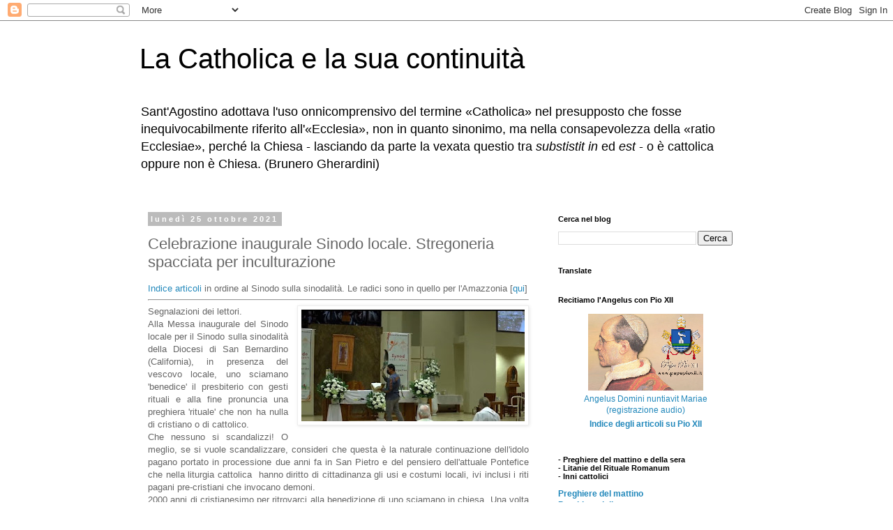

--- FILE ---
content_type: text/html; charset=UTF-8
request_url: https://roma-perenne.blogspot.com/2021/10/celebrazione-inaugurale-sinodo-locale.html
body_size: 18794
content:
<!DOCTYPE html>
<html class='v2' dir='ltr' lang='it'>
<head>
<link href='https://www.blogger.com/static/v1/widgets/335934321-css_bundle_v2.css' rel='stylesheet' type='text/css'/>
<meta content='width=1100' name='viewport'/>
<meta content='text/html; charset=UTF-8' http-equiv='Content-Type'/>
<meta content='blogger' name='generator'/>
<link href='https://roma-perenne.blogspot.com/favicon.ico' rel='icon' type='image/x-icon'/>
<link href='http://roma-perenne.blogspot.com/2021/10/celebrazione-inaugurale-sinodo-locale.html' rel='canonical'/>
<link rel="alternate" type="application/atom+xml" title="La Catholica e la sua continuità - Atom" href="https://roma-perenne.blogspot.com/feeds/posts/default" />
<link rel="alternate" type="application/rss+xml" title="La Catholica e la sua continuità - RSS" href="https://roma-perenne.blogspot.com/feeds/posts/default?alt=rss" />
<link rel="service.post" type="application/atom+xml" title="La Catholica e la sua continuità - Atom" href="https://www.blogger.com/feeds/60823657438376282/posts/default" />

<link rel="alternate" type="application/atom+xml" title="La Catholica e la sua continuità - Atom" href="https://roma-perenne.blogspot.com/feeds/220750211727281992/comments/default" />
<!--Can't find substitution for tag [blog.ieCssRetrofitLinks]-->
<link href='https://blogger.googleusercontent.com/img/b/R29vZ2xl/AVvXsEgjZmZUSaMV8lmjGuZANLgvq4LPgTnADynO4I1UU15rTtH1YQRy61tb0pKAZH_yPA0I4PCap9nZKP6lHn1eP7J4xW4txpd5f5LTV4krKoXEL9U-csQs4fhQ6hwAj6eB2MyCJKLStNxHmEg/s320/sinodo-sciamano.jpg' rel='image_src'/>
<meta content='http://roma-perenne.blogspot.com/2021/10/celebrazione-inaugurale-sinodo-locale.html' property='og:url'/>
<meta content='Celebrazione inaugurale Sinodo locale. Stregoneria spacciata per inculturazione' property='og:title'/>
<meta content='Indice articoli  in ordine al Sinodo sulla sinodalità. Le radici sono in quello per l&#39;Amazzonia [ qui ] Segnalazioni dei lettori.  Alla Mess...' property='og:description'/>
<meta content='https://blogger.googleusercontent.com/img/b/R29vZ2xl/AVvXsEgjZmZUSaMV8lmjGuZANLgvq4LPgTnADynO4I1UU15rTtH1YQRy61tb0pKAZH_yPA0I4PCap9nZKP6lHn1eP7J4xW4txpd5f5LTV4krKoXEL9U-csQs4fhQ6hwAj6eB2MyCJKLStNxHmEg/w1200-h630-p-k-no-nu/sinodo-sciamano.jpg' property='og:image'/>
<title>La Catholica e la sua continuità: Celebrazione inaugurale Sinodo locale. Stregoneria spacciata per inculturazione</title>
<style id='page-skin-1' type='text/css'><!--
/*
-----------------------------------------------
Blogger Template Style
Name:     Simple
Designer: Blogger
URL:      www.blogger.com
----------------------------------------------- */
/* Content
----------------------------------------------- */
body {
font: normal normal 12px 'Trebuchet MS', Trebuchet, Verdana, sans-serif;
color: #666666;
background: #ffffff none repeat scroll top left;
padding: 0 0 0 0;
}
html body .region-inner {
min-width: 0;
max-width: 100%;
width: auto;
}
h2 {
font-size: 22px;
}
a:link {
text-decoration:none;
color: #2288bb;
}
a:visited {
text-decoration:none;
color: #888888;
}
a:hover {
text-decoration:underline;
color: #33aaff;
}
.body-fauxcolumn-outer .fauxcolumn-inner {
background: transparent none repeat scroll top left;
_background-image: none;
}
.body-fauxcolumn-outer .cap-top {
position: absolute;
z-index: 1;
height: 400px;
width: 100%;
}
.body-fauxcolumn-outer .cap-top .cap-left {
width: 100%;
background: transparent none repeat-x scroll top left;
_background-image: none;
}
.content-outer {
-moz-box-shadow: 0 0 0 rgba(0, 0, 0, .15);
-webkit-box-shadow: 0 0 0 rgba(0, 0, 0, .15);
-goog-ms-box-shadow: 0 0 0 #333333;
box-shadow: 0 0 0 rgba(0, 0, 0, .15);
margin-bottom: 1px;
}
.content-inner {
padding: 10px 40px;
}
.content-inner {
background-color: #ffffff;
}
/* Header
----------------------------------------------- */
.header-outer {
background: transparent none repeat-x scroll 0 -400px;
_background-image: none;
}
.Header h1 {
font: normal normal 40px 'Trebuchet MS',Trebuchet,Verdana,sans-serif;
color: #000000;
text-shadow: 0 0 0 rgba(0, 0, 0, .2);
}
.Header h1 a {
color: #000000;
}
.Header .description {
font-size: 18px;
color: #000000;
}
.header-inner .Header .titlewrapper {
padding: 22px 0;
}
.header-inner .Header .descriptionwrapper {
padding: 0 0;
}
/* Tabs
----------------------------------------------- */
.tabs-inner .section:first-child {
border-top: 0 solid #dddddd;
}
.tabs-inner .section:first-child ul {
margin-top: -1px;
border-top: 1px solid #dddddd;
border-left: 1px solid #dddddd;
border-right: 1px solid #dddddd;
}
.tabs-inner .widget ul {
background: transparent none repeat-x scroll 0 -800px;
_background-image: none;
border-bottom: 1px solid #dddddd;
margin-top: 0;
margin-left: -30px;
margin-right: -30px;
}
.tabs-inner .widget li a {
display: inline-block;
padding: .6em 1em;
font: normal normal 12px 'Trebuchet MS', Trebuchet, Verdana, sans-serif;
color: #000000;
border-left: 1px solid #ffffff;
border-right: 1px solid #dddddd;
}
.tabs-inner .widget li:first-child a {
border-left: none;
}
.tabs-inner .widget li.selected a, .tabs-inner .widget li a:hover {
color: #000000;
background-color: #eeeeee;
text-decoration: none;
}
/* Columns
----------------------------------------------- */
.main-outer {
border-top: 0 solid transparent;
}
.fauxcolumn-left-outer .fauxcolumn-inner {
border-right: 1px solid transparent;
}
.fauxcolumn-right-outer .fauxcolumn-inner {
border-left: 1px solid transparent;
}
/* Headings
----------------------------------------------- */
div.widget > h2,
div.widget h2.title {
margin: 0 0 1em 0;
font: normal bold 11px 'Trebuchet MS',Trebuchet,Verdana,sans-serif;
color: #000000;
}
/* Widgets
----------------------------------------------- */
.widget .zippy {
color: #999999;
text-shadow: 2px 2px 1px rgba(0, 0, 0, .1);
}
.widget .popular-posts ul {
list-style: none;
}
/* Posts
----------------------------------------------- */
h2.date-header {
font: normal bold 11px Arial, Tahoma, Helvetica, FreeSans, sans-serif;
}
.date-header span {
background-color: #bbbbbb;
color: #ffffff;
padding: 0.4em;
letter-spacing: 3px;
margin: inherit;
}
.main-inner {
padding-top: 35px;
padding-bottom: 65px;
}
.main-inner .column-center-inner {
padding: 0 0;
}
.main-inner .column-center-inner .section {
margin: 0 1em;
}
.post {
margin: 0 0 45px 0;
}
h3.post-title, .comments h4 {
font: normal normal 22px 'Trebuchet MS',Trebuchet,Verdana,sans-serif;
margin: .75em 0 0;
}
.post-body {
font-size: 110%;
line-height: 1.4;
position: relative;
}
.post-body img, .post-body .tr-caption-container, .Profile img, .Image img,
.BlogList .item-thumbnail img {
padding: 2px;
background: #ffffff;
border: 1px solid #eeeeee;
-moz-box-shadow: 1px 1px 5px rgba(0, 0, 0, .1);
-webkit-box-shadow: 1px 1px 5px rgba(0, 0, 0, .1);
box-shadow: 1px 1px 5px rgba(0, 0, 0, .1);
}
.post-body img, .post-body .tr-caption-container {
padding: 5px;
}
.post-body .tr-caption-container {
color: #666666;
}
.post-body .tr-caption-container img {
padding: 0;
background: transparent;
border: none;
-moz-box-shadow: 0 0 0 rgba(0, 0, 0, .1);
-webkit-box-shadow: 0 0 0 rgba(0, 0, 0, .1);
box-shadow: 0 0 0 rgba(0, 0, 0, .1);
}
.post-header {
margin: 0 0 1.5em;
line-height: 1.6;
font-size: 90%;
}
.post-footer {
margin: 20px -2px 0;
padding: 5px 10px;
color: #666666;
background-color: #eeeeee;
border-bottom: 1px solid #eeeeee;
line-height: 1.6;
font-size: 90%;
}
#comments .comment-author {
padding-top: 1.5em;
border-top: 1px solid transparent;
background-position: 0 1.5em;
}
#comments .comment-author:first-child {
padding-top: 0;
border-top: none;
}
.avatar-image-container {
margin: .2em 0 0;
}
#comments .avatar-image-container img {
border: 1px solid #eeeeee;
}
/* Comments
----------------------------------------------- */
.comments .comments-content .icon.blog-author {
background-repeat: no-repeat;
background-image: url([data-uri]);
}
.comments .comments-content .loadmore a {
border-top: 1px solid #999999;
border-bottom: 1px solid #999999;
}
.comments .comment-thread.inline-thread {
background-color: #eeeeee;
}
.comments .continue {
border-top: 2px solid #999999;
}
/* Accents
---------------------------------------------- */
.section-columns td.columns-cell {
border-left: 1px solid transparent;
}
.blog-pager {
background: transparent url(//www.blogblog.com/1kt/simple/paging_dot.png) repeat-x scroll top center;
}
.blog-pager-older-link, .home-link,
.blog-pager-newer-link {
background-color: #ffffff;
padding: 5px;
}
.footer-outer {
border-top: 1px dashed #bbbbbb;
}
/* Mobile
----------------------------------------------- */
body.mobile  {
background-size: auto;
}
.mobile .body-fauxcolumn-outer {
background: transparent none repeat scroll top left;
}
.mobile .body-fauxcolumn-outer .cap-top {
background-size: 100% auto;
}
.mobile .content-outer {
-webkit-box-shadow: 0 0 3px rgba(0, 0, 0, .15);
box-shadow: 0 0 3px rgba(0, 0, 0, .15);
}
.mobile .tabs-inner .widget ul {
margin-left: 0;
margin-right: 0;
}
.mobile .post {
margin: 0;
}
.mobile .main-inner .column-center-inner .section {
margin: 0;
}
.mobile .date-header span {
padding: 0.1em 10px;
margin: 0 -10px;
}
.mobile h3.post-title {
margin: 0;
}
.mobile .blog-pager {
background: transparent none no-repeat scroll top center;
}
.mobile .footer-outer {
border-top: none;
}
.mobile .main-inner, .mobile .footer-inner {
background-color: #ffffff;
}
.mobile-index-contents {
color: #666666;
}
.mobile-link-button {
background-color: #2288bb;
}
.mobile-link-button a:link, .mobile-link-button a:visited {
color: #ffffff;
}
.mobile .tabs-inner .section:first-child {
border-top: none;
}
.mobile .tabs-inner .PageList .widget-content {
background-color: #eeeeee;
color: #000000;
border-top: 1px solid #dddddd;
border-bottom: 1px solid #dddddd;
}
.mobile .tabs-inner .PageList .widget-content .pagelist-arrow {
border-left: 1px solid #dddddd;
}

--></style>
<style id='template-skin-1' type='text/css'><!--
body {
min-width: 960px;
}
.content-outer, .content-fauxcolumn-outer, .region-inner {
min-width: 960px;
max-width: 960px;
_width: 960px;
}
.main-inner .columns {
padding-left: 0px;
padding-right: 310px;
}
.main-inner .fauxcolumn-center-outer {
left: 0px;
right: 310px;
/* IE6 does not respect left and right together */
_width: expression(this.parentNode.offsetWidth -
parseInt("0px") -
parseInt("310px") + 'px');
}
.main-inner .fauxcolumn-left-outer {
width: 0px;
}
.main-inner .fauxcolumn-right-outer {
width: 310px;
}
.main-inner .column-left-outer {
width: 0px;
right: 100%;
margin-left: -0px;
}
.main-inner .column-right-outer {
width: 310px;
margin-right: -310px;
}
#layout {
min-width: 0;
}
#layout .content-outer {
min-width: 0;
width: 800px;
}
#layout .region-inner {
min-width: 0;
width: auto;
}
body#layout div.add_widget {
padding: 8px;
}
body#layout div.add_widget a {
margin-left: 32px;
}
--></style>
<link href='https://www.blogger.com/dyn-css/authorization.css?targetBlogID=60823657438376282&amp;zx=f8ab2553-54a5-4a8d-ae30-49ab55acca6f' media='none' onload='if(media!=&#39;all&#39;)media=&#39;all&#39;' rel='stylesheet'/><noscript><link href='https://www.blogger.com/dyn-css/authorization.css?targetBlogID=60823657438376282&amp;zx=f8ab2553-54a5-4a8d-ae30-49ab55acca6f' rel='stylesheet'/></noscript>
<meta name='google-adsense-platform-account' content='ca-host-pub-1556223355139109'/>
<meta name='google-adsense-platform-domain' content='blogspot.com'/>

</head>
<body class='loading variant-simplysimple'>
<div class='navbar section' id='navbar' name='Navbar'><div class='widget Navbar' data-version='1' id='Navbar1'><script type="text/javascript">
    function setAttributeOnload(object, attribute, val) {
      if(window.addEventListener) {
        window.addEventListener('load',
          function(){ object[attribute] = val; }, false);
      } else {
        window.attachEvent('onload', function(){ object[attribute] = val; });
      }
    }
  </script>
<div id="navbar-iframe-container"></div>
<script type="text/javascript" src="https://apis.google.com/js/platform.js"></script>
<script type="text/javascript">
      gapi.load("gapi.iframes:gapi.iframes.style.bubble", function() {
        if (gapi.iframes && gapi.iframes.getContext) {
          gapi.iframes.getContext().openChild({
              url: 'https://www.blogger.com/navbar/60823657438376282?po\x3d220750211727281992\x26origin\x3dhttps://roma-perenne.blogspot.com',
              where: document.getElementById("navbar-iframe-container"),
              id: "navbar-iframe"
          });
        }
      });
    </script><script type="text/javascript">
(function() {
var script = document.createElement('script');
script.type = 'text/javascript';
script.src = '//pagead2.googlesyndication.com/pagead/js/google_top_exp.js';
var head = document.getElementsByTagName('head')[0];
if (head) {
head.appendChild(script);
}})();
</script>
</div></div>
<div class='body-fauxcolumns'>
<div class='fauxcolumn-outer body-fauxcolumn-outer'>
<div class='cap-top'>
<div class='cap-left'></div>
<div class='cap-right'></div>
</div>
<div class='fauxborder-left'>
<div class='fauxborder-right'></div>
<div class='fauxcolumn-inner'>
</div>
</div>
<div class='cap-bottom'>
<div class='cap-left'></div>
<div class='cap-right'></div>
</div>
</div>
</div>
<div class='content'>
<div class='content-fauxcolumns'>
<div class='fauxcolumn-outer content-fauxcolumn-outer'>
<div class='cap-top'>
<div class='cap-left'></div>
<div class='cap-right'></div>
</div>
<div class='fauxborder-left'>
<div class='fauxborder-right'></div>
<div class='fauxcolumn-inner'>
</div>
</div>
<div class='cap-bottom'>
<div class='cap-left'></div>
<div class='cap-right'></div>
</div>
</div>
</div>
<div class='content-outer'>
<div class='content-cap-top cap-top'>
<div class='cap-left'></div>
<div class='cap-right'></div>
</div>
<div class='fauxborder-left content-fauxborder-left'>
<div class='fauxborder-right content-fauxborder-right'></div>
<div class='content-inner'>
<header>
<div class='header-outer'>
<div class='header-cap-top cap-top'>
<div class='cap-left'></div>
<div class='cap-right'></div>
</div>
<div class='fauxborder-left header-fauxborder-left'>
<div class='fauxborder-right header-fauxborder-right'></div>
<div class='region-inner header-inner'>
<div class='header section' id='header' name='Intestazione'><div class='widget Header' data-version='1' id='Header1'>
<div id='header-inner'>
<div class='titlewrapper'>
<h1 class='title'>
<a href='https://roma-perenne.blogspot.com/'>
La Catholica e la sua continuità
</a>
</h1>
</div>
<div class='descriptionwrapper'>
<p class='description'><span>Sant'Agostino adottava l'uso onnicomprensivo del termine &#171;Catholica&#187; nel presupposto che fosse inequivocabilmente riferito all'&#171;Ecclesia&#187;, non in quanto sinonimo, ma nella consapevolezza della &#171;ratio Ecclesiae&#187;, perché la Chiesa - lasciando da parte la vexata questio tra <i>substistit in</i> ed <i>est</i> - o è cattolica oppure non è Chiesa. (Brunero Gherardini)</span></p>
</div>
</div>
</div></div>
</div>
</div>
<div class='header-cap-bottom cap-bottom'>
<div class='cap-left'></div>
<div class='cap-right'></div>
</div>
</div>
</header>
<div class='tabs-outer'>
<div class='tabs-cap-top cap-top'>
<div class='cap-left'></div>
<div class='cap-right'></div>
</div>
<div class='fauxborder-left tabs-fauxborder-left'>
<div class='fauxborder-right tabs-fauxborder-right'></div>
<div class='region-inner tabs-inner'>
<div class='tabs no-items section' id='crosscol' name='Multi-colonne'></div>
<div class='tabs no-items section' id='crosscol-overflow' name='Cross-Column 2'></div>
</div>
</div>
<div class='tabs-cap-bottom cap-bottom'>
<div class='cap-left'></div>
<div class='cap-right'></div>
</div>
</div>
<div class='main-outer'>
<div class='main-cap-top cap-top'>
<div class='cap-left'></div>
<div class='cap-right'></div>
</div>
<div class='fauxborder-left main-fauxborder-left'>
<div class='fauxborder-right main-fauxborder-right'></div>
<div class='region-inner main-inner'>
<div class='columns fauxcolumns'>
<div class='fauxcolumn-outer fauxcolumn-center-outer'>
<div class='cap-top'>
<div class='cap-left'></div>
<div class='cap-right'></div>
</div>
<div class='fauxborder-left'>
<div class='fauxborder-right'></div>
<div class='fauxcolumn-inner'>
</div>
</div>
<div class='cap-bottom'>
<div class='cap-left'></div>
<div class='cap-right'></div>
</div>
</div>
<div class='fauxcolumn-outer fauxcolumn-left-outer'>
<div class='cap-top'>
<div class='cap-left'></div>
<div class='cap-right'></div>
</div>
<div class='fauxborder-left'>
<div class='fauxborder-right'></div>
<div class='fauxcolumn-inner'>
</div>
</div>
<div class='cap-bottom'>
<div class='cap-left'></div>
<div class='cap-right'></div>
</div>
</div>
<div class='fauxcolumn-outer fauxcolumn-right-outer'>
<div class='cap-top'>
<div class='cap-left'></div>
<div class='cap-right'></div>
</div>
<div class='fauxborder-left'>
<div class='fauxborder-right'></div>
<div class='fauxcolumn-inner'>
</div>
</div>
<div class='cap-bottom'>
<div class='cap-left'></div>
<div class='cap-right'></div>
</div>
</div>
<!-- corrects IE6 width calculation -->
<div class='columns-inner'>
<div class='column-center-outer'>
<div class='column-center-inner'>
<div class='main section' id='main' name='Principale'><div class='widget Blog' data-version='1' id='Blog1'>
<div class='blog-posts hfeed'>

          <div class="date-outer">
        
<h2 class='date-header'><span>lunedì 25 ottobre 2021</span></h2>

          <div class="date-posts">
        
<div class='post-outer'>
<div class='post hentry uncustomized-post-template' itemprop='blogPost' itemscope='itemscope' itemtype='http://schema.org/BlogPosting'>
<meta content='https://blogger.googleusercontent.com/img/b/R29vZ2xl/AVvXsEgjZmZUSaMV8lmjGuZANLgvq4LPgTnADynO4I1UU15rTtH1YQRy61tb0pKAZH_yPA0I4PCap9nZKP6lHn1eP7J4xW4txpd5f5LTV4krKoXEL9U-csQs4fhQ6hwAj6eB2MyCJKLStNxHmEg/s320/sinodo-sciamano.jpg' itemprop='image_url'/>
<meta content='60823657438376282' itemprop='blogId'/>
<meta content='220750211727281992' itemprop='postId'/>
<a name='220750211727281992'></a>
<h3 class='post-title entry-title' itemprop='name'>
Celebrazione inaugurale Sinodo locale. Stregoneria spacciata per inculturazione
</h3>
<div class='post-header'>
<div class='post-header-line-1'></div>
</div>
<div class='post-body entry-content' id='post-body-220750211727281992' itemprop='description articleBody'>
<a href="https://chiesaepostconcilio.blogspot.com/2021/10/indice-articoli-sinodo-sulla-sinodalita.html" target="_blank">Indice articoli</a> in ordine al Sinodo sulla sinodalità. Le radici sono in quello per l'Amazzonia [<a href="https://chiesaepostconcilio.blogspot.com/2019/06/sinodo-per-lamazzonia-indice-articoli.html" target="_blank">qui</a>]<hr /><div class="separator" style="clear: both; text-align: center;"><a href="https://blogger.googleusercontent.com/img/b/R29vZ2xl/AVvXsEgjZmZUSaMV8lmjGuZANLgvq4LPgTnADynO4I1UU15rTtH1YQRy61tb0pKAZH_yPA0I4PCap9nZKP6lHn1eP7J4xW4txpd5f5LTV4krKoXEL9U-csQs4fhQ6hwAj6eB2MyCJKLStNxHmEg/s779/sinodo-sciamano.jpg" style="clear: right; float: right; margin-bottom: 1em; margin-left: 1em;"><img border="0" data-original-height="389" data-original-width="779" height="160" src="https://blogger.googleusercontent.com/img/b/R29vZ2xl/AVvXsEgjZmZUSaMV8lmjGuZANLgvq4LPgTnADynO4I1UU15rTtH1YQRy61tb0pKAZH_yPA0I4PCap9nZKP6lHn1eP7J4xW4txpd5f5LTV4krKoXEL9U-csQs4fhQ6hwAj6eB2MyCJKLStNxHmEg/s320/sinodo-sciamano.jpg" width="320" /></a></div><div style="text-align: justify;">Segnalazioni dei lettori.&nbsp;</div><div style="text-align: justify;">Alla Messa inaugurale del Sinodo locale per il Sinodo sulla sinodalità della Diocesi di San Bernardino (California), in presenza del vescovo locale, uno sciamano 'benedice' il presbiterio con gesti rituali e alla fine pronuncia una preghiera 'rituale' che non ha nulla di cristiano o di cattolico.</div><div style="text-align: justify;">Che nessuno si scandalizzi! O meglio, se si vuole scandalizzare, consideri che questa è la naturale continuazione dell'idolo pagano portato in processione due anni fa in San Pietro e del pensiero dell'attuale Pontefice che nella liturgia cattolica&nbsp; hanno diritto di cittadinanza gli usi e costumi locali, ivi inclusi i riti pagani pre-cristiani che invocano demoni.</div><div style="text-align: justify;">2000 anni di cristianesimo per ritrovarci alla benedizione di uno sciamano in chiesa. Una volta i missionari erano disposti al&nbsp; martirio pur di convertire i pagani adesso i pagani convertono i [falsi] cristiani.</div>
<div style='clear: both;'></div>
</div>
<div class='post-footer'>
<div class='post-footer-line post-footer-line-1'>
<span class='post-author vcard'>
Pubblicato da
<span class='fn' itemprop='author' itemscope='itemscope' itemtype='http://schema.org/Person'>
<meta content='https://www.blogger.com/profile/00578005881187652932' itemprop='url'/>
<a class='g-profile' href='https://www.blogger.com/profile/00578005881187652932' rel='author' title='author profile'>
<span itemprop='name'>mic</span>
</a>
</span>
</span>
<span class='post-timestamp'>
alle
<meta content='http://roma-perenne.blogspot.com/2021/10/celebrazione-inaugurale-sinodo-locale.html' itemprop='url'/>
<a class='timestamp-link' href='https://roma-perenne.blogspot.com/2021/10/celebrazione-inaugurale-sinodo-locale.html' rel='bookmark' title='permanent link'><abbr class='published' itemprop='datePublished' title='2021-10-25T18:32:00+02:00'>18:32</abbr></a>
</span>
<span class='post-comment-link'>
</span>
<span class='post-icons'>
<span class='item-control blog-admin pid-1224298943'>
<a href='https://www.blogger.com/post-edit.g?blogID=60823657438376282&postID=220750211727281992&from=pencil' title='Modifica post'>
<img alt='' class='icon-action' height='18' src='https://resources.blogblog.com/img/icon18_edit_allbkg.gif' width='18'/>
</a>
</span>
</span>
<div class='post-share-buttons goog-inline-block'>
<a class='goog-inline-block share-button sb-email' href='https://www.blogger.com/share-post.g?blogID=60823657438376282&postID=220750211727281992&target=email' target='_blank' title='Invia tramite email'><span class='share-button-link-text'>Invia tramite email</span></a><a class='goog-inline-block share-button sb-blog' href='https://www.blogger.com/share-post.g?blogID=60823657438376282&postID=220750211727281992&target=blog' onclick='window.open(this.href, "_blank", "height=270,width=475"); return false;' target='_blank' title='Postalo sul blog'><span class='share-button-link-text'>Postalo sul blog</span></a><a class='goog-inline-block share-button sb-twitter' href='https://www.blogger.com/share-post.g?blogID=60823657438376282&postID=220750211727281992&target=twitter' target='_blank' title='Condividi su X'><span class='share-button-link-text'>Condividi su X</span></a><a class='goog-inline-block share-button sb-facebook' href='https://www.blogger.com/share-post.g?blogID=60823657438376282&postID=220750211727281992&target=facebook' onclick='window.open(this.href, "_blank", "height=430,width=640"); return false;' target='_blank' title='Condividi su Facebook'><span class='share-button-link-text'>Condividi su Facebook</span></a><a class='goog-inline-block share-button sb-pinterest' href='https://www.blogger.com/share-post.g?blogID=60823657438376282&postID=220750211727281992&target=pinterest' target='_blank' title='Condividi su Pinterest'><span class='share-button-link-text'>Condividi su Pinterest</span></a>
</div>
</div>
<div class='post-footer-line post-footer-line-2'>
<span class='post-labels'>
</span>
</div>
<div class='post-footer-line post-footer-line-3'>
<span class='post-location'>
</span>
</div>
</div>
</div>
<div class='comments' id='comments'>
<a name='comments'></a>
<h4>Nessun commento:</h4>
<div id='Blog1_comments-block-wrapper'>
<dl class='avatar-comment-indent' id='comments-block'>
</dl>
</div>
<p class='comment-footer'>
<div class='comment-form'>
<a name='comment-form'></a>
<h4 id='comment-post-message'>Posta un commento</h4>
<p>
</p>
<a href='https://www.blogger.com/comment/frame/60823657438376282?po=220750211727281992&hl=it&saa=85391&origin=https://roma-perenne.blogspot.com' id='comment-editor-src'></a>
<iframe allowtransparency='true' class='blogger-iframe-colorize blogger-comment-from-post' frameborder='0' height='410px' id='comment-editor' name='comment-editor' src='' width='100%'></iframe>
<script src='https://www.blogger.com/static/v1/jsbin/2830521187-comment_from_post_iframe.js' type='text/javascript'></script>
<script type='text/javascript'>
      BLOG_CMT_createIframe('https://www.blogger.com/rpc_relay.html');
    </script>
</div>
</p>
</div>
</div>

        </div></div>
      
</div>
<div class='blog-pager' id='blog-pager'>
<span id='blog-pager-newer-link'>
<a class='blog-pager-newer-link' href='https://roma-perenne.blogspot.com/2021/10/ma-il-papa-e-protestante-la-leadership.html' id='Blog1_blog-pager-newer-link' title='Post più recente'>Post più recente</a>
</span>
<span id='blog-pager-older-link'>
<a class='blog-pager-older-link' href='https://roma-perenne.blogspot.com/2021/10/sempre-piu-forte-in-francia-la.html' id='Blog1_blog-pager-older-link' title='Post più vecchio'>Post più vecchio</a>
</span>
<a class='home-link' href='https://roma-perenne.blogspot.com/'>Home page</a>
</div>
<div class='clear'></div>
<div class='post-feeds'>
<div class='feed-links'>
Iscriviti a:
<a class='feed-link' href='https://roma-perenne.blogspot.com/feeds/220750211727281992/comments/default' target='_blank' type='application/atom+xml'>Commenti sul post (Atom)</a>
</div>
</div>
</div></div>
</div>
</div>
<div class='column-left-outer'>
<div class='column-left-inner'>
<aside>
</aside>
</div>
</div>
<div class='column-right-outer'>
<div class='column-right-inner'>
<aside>
<div class='sidebar section' id='sidebar-right-1'><div class='widget BlogSearch' data-version='1' id='BlogSearch1'>
<h2 class='title'>Cerca nel blog</h2>
<div class='widget-content'>
<div id='BlogSearch1_form'>
<form action='https://roma-perenne.blogspot.com/search' class='gsc-search-box' target='_top'>
<table cellpadding='0' cellspacing='0' class='gsc-search-box'>
<tbody>
<tr>
<td class='gsc-input'>
<input autocomplete='off' class='gsc-input' name='q' size='10' title='search' type='text' value=''/>
</td>
<td class='gsc-search-button'>
<input class='gsc-search-button' title='search' type='submit' value='Cerca'/>
</td>
</tr>
</tbody>
</table>
</form>
</div>
</div>
<div class='clear'></div>
</div><div class='widget Translate' data-version='1' id='Translate1'>
<h2 class='title'>Translate</h2>
<div id='google_translate_element'></div>
<script>
    function googleTranslateElementInit() {
      new google.translate.TranslateElement({
        pageLanguage: 'it',
        autoDisplay: 'true',
        layout: google.translate.TranslateElement.InlineLayout.VERTICAL
      }, 'google_translate_element');
    }
  </script>
<script src='//translate.google.com/translate_a/element.js?cb=googleTranslateElementInit'></script>
<div class='clear'></div>
</div><div class='widget HTML' data-version='1' id='HTML8'>
<h2 class='title'>Recitiamo l'Angelus con Pio XII</h2>
<div class='widget-content'>
<table align="center">
<tr><td align="center"><img src="https://lh3.googleusercontent.com/blogger_img_proxy/AEn0k_syeuUws12iDzjemvHJMuwX9sYClGbv4qfZMpBOfhHXTztpsU07ahxR8f3DRzWQ85yQPq9rFV3ut3bHCvQDE6uj6ot18oIKWrJdL8fU9spy=s0-d"><br /><div align="center"><a href="http://www.papapioxii.it/ascolta-la-voce/il-primo-angelus/" target=_"blank">Angelus Domini nuntiavit Mariae<br />
(registrazione audio)</a></div>

</td></tr>
<tr><td>
<div align="center"><a href="https://roma-perenne.blogspot.com/2023/09/indice-articoli-su-papa-pio-xii.html" target="_blank"><b>Indice degli articoli su Pio XII</b></a>
</div>


</td></tr>
<tr><td></td></tr>
</table>
</div>
<div class='clear'></div>
</div><div class='widget HTML' data-version='1' id='HTML2'>
<h2 class='title'>- Preghiere del mattino e della sera<br>- Litanie del Rituale Romanum<br>- Inni cattolici</h2>
<div class='widget-content'>
<b><a href="https://roma-perenne.blogspot.com/2025/03/preghiere-del-mattino.html" target="_blank">Preghiere del mattino</a><br />
<a href="https://roma-perenne.blogspot.com/2025/03/preghiere-della-sera.html" target="_blank">Preghiere della sera</a>
<br /> * * *<br />
<a href="https://roma-perenne.blogspot.com/2021/01/litanie-lauretane.html" target="_blank">Litanie Lauretane</a><br />
<a href="https://roma-perenne.blogspot.com/2025/04/festa-del-santissimo-nome-di-gesu.html" target="_blank">Litanie del SS. Nome di Gesù</a><br />
<a href="https://roma-perenne.blogspot.com/2021/01/litanie-del-sacro-cuore-di-gesu.html" target="_blank">Litanie del Sacro Cuore di Gesù</a><br />
<a href="https://roma-perenne.blogspot.com/2025/04/luglio-il-mese-dedicato-al.html" target="_blank">Litanie del Preziosissimo Sangue</a><br />
<a href="https://roma-perenne.blogspot.com/2025/04/litanie-dei-santi-messale-romano-antico_6.html">Litanie dei Santi e Rogazioni</a></b><br />
<a href="https://roma-perenne.blogspot.com/2025/04/le-miracolosissime-litanie-domenicane.html" target="_blank">Le miracolosissime Litanie Domenicane</a><br />
<a href="https://roma-perenne.blogspot.com/2025/04/indicazioni-di-padre-pio-per-i-tempi.html" target="_blank">Le Litanie di San Michele Arcangelo</a><br />

* * *<br />
<a href="https://roma-perenne.blogspot.com/2025/04/regem-venturum-dominum-oggi-inizia-la.html" target="_blank"><b>Regem venturum Dominum</b></a><br />
<a href="https://roma-perenne.blogspot.com/2025/04/vexilla-regis-per-lesaltazione-della.html" target="_blank"><b>Vexilla Regis / Per l'Esaltazione della Santa Croce, e per tutta la Quaresima</b></a><br />
<a href="https://roma-perenne.blogspot.com/2025/04/victim-paschali-laudes-sequenza.html" target="_blank"><b>Victimæ paschali laudes/Sequenza della Domenica di Pasqua</b></a><br />
<a href="https://roma-perenne.blogspot.com/2025/04/sequentia-lauda-sion-salvatorem.html" target="_blank"><b>Lauda Sion Salvatorem</b></a><br />
<a href="https://roma-perenne.blogspot.com/2025/04/praeconium-paschale-per-lascolto.html" target="_blank"><b>Exsultet - Per l'ascolto </b></a><br />
<a href="https://roma-perenne.blogspot.com/2025/03/il-canto-pasquale-dellexultet-o.html" target="_blank"><b>Praeconium Paschale - Exultet </b></a><br />

<a href="https://roma-perenne.blogspot.com/2025/03/buona-festa-di-cristo-re-universorum.html" target="_blank"><b>Te sæculórum principem</b></a><br />


<a href="https://roma-perenne.blogspot.com/2025/03/festa-della-santissima-trinita-simbolo.html" target="_blank"><b>Simbolo Athanasiano</b><br />
<a href="https://roma-perenne.blogspot.com/2025/03/adoro-te-devote.html" target="_blank"><b>Adoro Te devote</b></a>
</a><br />
<a href="https://roma-perenne.blogspot.com/2025/03/crux-difelis-pange-lingua.html" target="_blank"><b>Crux fidelis/Pange lingua</b></a><br />
<a href="https://roma-perenne.blogspot.com/2025/03/quando-il-giudizio-universale-fu.html" target="_blank"><b>Dies irae (Sequenza) - Storia e testo</b></a>
</div>
<div class='clear'></div>
</div><div class='widget PageList' data-version='1' id='PageList1'>
<h2><b>Pagine di rilievo</b></h2>
<div class='widget-content'>
<ul>
<li>
<a href='https://roma-perenne.blogspot.com/p/maria-guarini-sulla-liberta-religiosa.html'>Maria Guarini, Sulla libertà religiosa</a>
</li>
<li>
<a href='https://roma-perenne.blogspot.com/p/m-guarini-la-dottrina-della.html'>M. Guarini, La &#8220;Dottrina della sostituzione&#8221; della...</a>
</li>
<li>
<a href='https://roma-perenne.blogspot.com/p/breve-esame-critico-del-novus-ordo-miss.html'>Breve esame critico del  &#171; Novus Ordo Missæ &#187;  Pre...</a>
</li>
<li>
<a href='https://roma-perenne.blogspot.com/p/maria-guarini-la-sacrosanctum-concilium.html'>Maria Guarini, La &#171;Sacrosanctum Concilium&#187; oltrepassa la &#171;Mediator Dei&#187;</a>
</li>
<li>
<a href='https://roma-perenne.blogspot.com/p/maria-guarini-il-latino-una-lingua.html'>Maria Guarini. Il Latino. Una lingua sacra da preservare</a>
</li>
<li>
<a href='https://roma-perenne.blogspot.com/p/ecumenismo-definizione-evoluzione.html'>Ecumenismo: definizione, evoluzione</a>
</li>
<li>
<a href='https://roma-perenne.blogspot.com/p/laffermazione-che-cristiani-ebrei-e.html'>L&#39;affermazione che &quot;cristiani, ebrei e islamici ad...</a>
</li>
<li>
<a href='https://roma-perenne.blogspot.com/p/maria-guarini-le-insidie-della.html'>Maria Guarini, Le insidie della collegialità. Le d...</a>
</li>
<li>
<a href='https://roma-perenne.blogspot.com/2021/04/collegialita-episcopale-o-episcopato.html'>Collegialità episcopale o episcopato subordinato? Le implicazioni nell'Amoris Laetitia</a>
</li>
<li>
<a href='https://roma-perenne.blogspot.com/p/il-rito-romano-antico-e-lapplicazione.html'>Il Rito Romano Antico e l&#39;applicazione del Summoru...</a>
</li>
<li>
<a href='https://roma-perenne.blogspot.com/2020/09/preoccupazioni-sulla-sorte-del-rito.html'>Preoccupazioni sulla sorte del Rito Romano antico</a>
</li>
<li>
<a href='https://roma-perenne.blogspot.com/2021/04/il-futuro-della-riforma-liturgica.html'>Il futuro della riforma liturgica et alia...</a>
</li>
<li>
<a href='https://roma-perenne.blogspot.com/p/maria-guarini-il-post-concilio-e.html'>Maria Guarini. Il post-concilio e l'&#171;actuosa participatio&#187;</a>
</li>
</ul>
<div class='clear'></div>
</div>
</div><div class='widget HTML' data-version='1' id='HTML6'>
<h2 class='title'>- Fiducia supplicans<br>- Dignitas infinita<br>- Reazioni di vescovi et alii</h2>
<div class='widget-content'>
<table align="center">
<tr><td align="center"><img alt="chiavi arcobaleno.jpeg" src="https://lh3.googleusercontent.com/blogger_img_proxy/AEn0k_uhReJOP5E5HJQ7fqRencR-b7519wbkcKSADEgutq0jLajq7vfgEAPwvcdF_2-pybevCS_o5SjSZfaoafDT7AW7Lg1V9h4Pg8c45IhKyUxs2KRwSY8=s0-d"></td></tr>
<tr><td>
<div align="center"><a href="https://roma-perenne.blogspot.com/2025/03/indice-delle-reazioni-dei-vescovi-et.html" target="_blank"><b>Indice degli articoli su Fiducia supplicans</b></a>
</div>
<div align="center">* * *</div> 
<div align="center"><a href="https://roma-perenne.blogspot.com/2025/03/indice-articoli-su-dignitas-infinita.html" target="_blank"><b>Indice degli articoli su Dignitas infinita</b></a>
</div>
<div align="center">* * *</div> 
<div align="center"><a href="https://roma-perenne.blogspot.com/2025/03/indice-articoli-su-il-vescovo-di-roma.html" target="_blank"><b>Indice articoli su &#8220;Il Vescovo di Roma. Primato e Sinodalità nei dialoghi ecumenici e nelle risposte all&#8217;enciclica Ut unum sint&#8221;</b></a>
</div>



</td></tr>
<tr><td></td></tr>
</table>
</div>
<div class='clear'></div>
</div><div class='widget HTML' data-version='1' id='HTML13'>
<h2 class='title'>Una  lobby potente, ambiguità di Bergoglio</h2>
<div class='widget-content'>
<div align="center"><a href="https://roma-perenne.blogspot.com/2025/05/indice-articoli-bergoglio-lobby.html" target="_blank"><b>Indice degli articoli</b></a></div>
</div>
<div class='clear'></div>
</div><div class='widget HTML' data-version='1' id='HTML9'>
<h2 class='title'>Indice articoli sull'Enciclica 'Fratelli tutti' <br>e sul clericalismo politicante di Bergoglio</h2>
<div class='widget-content'>
<table align="center">
<tr><td align="center"><a href="https://roma-perenne.blogspot.com/2025/04/indice-articoli-sullenciclica-fratelli.html" target="_blank"><b>Indice degli articoli</b></a>

</td></tr>
<tr><td></td></tr>
</table>
</div>
<div class='clear'></div>
</div><div class='widget HTML' data-version='1' id='HTML12'>
<h2 class='title'>La dichiarazione di Abu Dhabi<br>contraddice la fede cattolica</h2>
<div class='widget-content'>
<table align="center">
<tr><td align="center">
<div>Il 4 febbraio 2019 ad Abu Dhabi il papa ha firmato col Grande Imam Ahmad el-Tayeb il &#8220;<i>Documento sulla fratellanza umana per la pace mondiale e la convivenza comune</i>&#8221; che contraddice la fede cattolica.</div><br /><a href="https://roma-perenne.blogspot.com/2025/01/indice-degli-articoli-sul-controverso.html" target="_blank"><b>Indice degli articoli</b></a>

</td></tr>
<tr><td></td></tr>
</table>
</div>
<div class='clear'></div>
</div><div class='widget HTML' data-version='1' id='HTML11'>
<h2 class='title'>Indice dei principali articoli <br>sull'immigrazionismo e sull'islamismo</h2>
<div class='widget-content'>
<table align="center">
<tr><td align="center"><a href="https://roma-perenne.blogspot.com/2025/01/indice-dei-principali-articoli.html" target="_blank"><b>Indice degli articoli</b></a>

</td></tr>
<tr><td></td></tr>
</table>
</div>
<div class='clear'></div>
</div><div class='widget HTML' data-version='1' id='HTML7'>
<h2 class='title'>Variazioni al Pater noster</h2>
<div class='widget-content'>
<table align="center">
<tr><td align="center"><a href="https://roma-perenne.blogspot.com/2025/03/indice-articoli-sulle-variazioni-al.html" target="_blank"><b>Indice degli articoli / Alcune note</b></a>

</td></tr>
<tr><td></td></tr>
</table>
</div>
<div class='clear'></div>
</div><div class='widget HTML' data-version='1' id='HTML4'>
<h2 class='title'>La Chiesa in tempo di pandemia</h2>
<div class='widget-content'>
<table align="center">
<tr><td align="center"><img alt="Chiese covid" src="https://lh3.googleusercontent.com/blogger_img_proxy/AEn0k_uQJMrDF8K_ckKESdaSkDFHD92DIhcAyly3sQRP1AT1lAd5NTQSKAcMouF-_Kz7mjjXmnEdJ04ul4tc98aW_SbApI59WYzrSK5emPyzViWUBvBMSeBH_F3NqL3VCR9Gx1LK=s0-d"></td></tr>

<tr><td>
<div align="center"><a href="https://roma-perenne.blogspot.com/2021/04/indice-degli-articoli-sulla-chiesa-in.html" target="_blank"><b>Indice degli articoli</b></a>
<br />* * * <br /></div>
<div align="center"><a href="https://roma-perenne.blogspot.com/2021/09/indice-articoli-su-covid-vaccini-e.html" target="_blank"><b>Indice articoli su Covid, vaccini <br />e dittatura sanitaria</b></a>
<br />* * * <br />
</div>

<div align="center"><a href="https://roma-perenne.blogspot.com/2025/05/indice-articoli-su-transumanesimo-e.html" target="_blank"><b>Indice articoli su transumanesimo<br /> e realtà distopica</b></a>
</div>

</td></tr>
<tr><td></td></tr>
</table>
</div>
<div class='clear'></div>
</div><div class='widget HTML' data-version='1' id='HTML1'>
<h2 class='title'>Seguici su Facebook</h2>
<div class='widget-content'>
<span style="font-weight:bold;"></span><table align="center">
<tr><td align="center"><a href="https://www.facebook.com/La-Chiesa-e-la-sua-continuit%C3%A0-111963686936558" target="_blank"><img src="https://lh3.googleusercontent.com/blogger_img_proxy/AEn0k_uX5bHaOmIVHXWFfQ5WE6S351BPk6H4Qfx1MBptgPUJy70INnvtjrEHOUAuGEVhZe9TKB7CsPuJq0hLDTuL3ZoamJymRLhs_k90xbntHIZNzxbpF1pe=s0-d"></a></td></tr>
<tr><td align="center"><a href="https://www.facebook.com/La-Chiesa-e-la-sua-continuit%C3%A0-111963686936558" target="_blank"><b>La Catholica e la sua continuità</b></a>
<tr><td></td></tr></td></tr></table>
<div align="center"> <font color="maroon"><b>Fans: 103</b></font></div>
</div>
<div class='clear'></div>
</div><div class='widget HTML' data-version='1' id='HTML3'>
<h2 class='title'>LA QUESTIONE LITURGICA</h2>
<div class='widget-content'>
<table align="center">
<tr><td align="center"><b> &#171;Il Rito Romano Antiquior <br />e il Novus Ordo dal Vaticano II <br />all'epoca dei 'due Papi'&#187; </b></td></tr>
<tr><td></td></tr>
<tr><td align="center">Prima edizione febbraio 2015<br /> Seconda edizione ottobre 2017</td></tr>
<tr><td align="center"><img src="https://lh3.googleusercontent.com/blogger_img_proxy/AEn0k_tVPUKMOTWzfCaviP8mffypS8oolPs3ZuzJu7aDSadLrmOCikAFLtfoW5nXf7R1Wf4OqTvy-PWCYL2ctrK-SIcMVBunRKQuVGpY9ZjQwcV7eKnyM4flYo9o=s0-d"></td></tr>
<tr><td align="center"><a href="https://chiesaepostconcilio.blogspot.it/2017/10/maria-guarini-la-questione-liturgica-il.html" target="_blank">Il libro - L'autore</a></td></tr>
<tr><td align="center"><a href="https://chiesaepostconcilio.blogspot.com/2016/06/la-messa-tridentina-non-e-stata.html" target=_blank">vedi anche</a></td></tr>
<tr><td></td></tr>
<td align="center"><a href="http://tabulafati.com/ec/product_info.php?products_id=1231" target="_blank">Procedi all'acquisto</a> </td>
<tr><td></td></tr>
<tr> 
</tr></table>
</div>
<div class='clear'></div>
</div><div class='widget HTML' data-version='1' id='HTML5'>
<h2 class='title'>La Chiesa e la sua continuità - Ermeneutica e istanza dogmatica dopo il Vaticano II</h2>
<div class='widget-content'>
<table align="center">
<tr><td align="center">Editrice DEUI, Rieti 2012, pag. 240</td></tr>
<tr><td></td></tr>
<tr><td align="center"><img src="https://lh3.googleusercontent.com/blogger_img_proxy/AEn0k_sK36w-iWy23oitzTcNtB5A1zie26I7c12xIBw1uLyrHadrP4UPShFNRTJ4dE3MxItLEaY-ZCcgJl7L0mm4sewOXQZEQuErkqidcOw=s0-d"></td></tr>
<tr><td></td></tr>
</table>
<form action="https://www.paypal.com/cgi-bin/webscr" method="post" target="_blank">
<input type="hidden" name="cmd" value="_s-xclick" />
<input type="hidden" name="hosted_button_id" value="BRND5PPZD8HF4" />
<table align="center">
<tr><td align="center"><a href="https://roma-perenne.blogspot.com/2023/04/un-discorso-da-tenere-aperto-e-da.html">Il lbro - L'autore</a></td></tr>
<tr><td align="center">Per acquisto online <br />
	con carta di credito o PayPal<br />21 &#8364; comprese spese di spedizione</td></tr>
<tr><td></td></tr>
</table>
<div align="center"><input type="image" src="https://www.paypalobjects.com/it_IT/IT/i/btn/btn_buynowCC_LG.gif" border="0" target="_blank" name="submit" alt="PayPal - Il metodo rapido, affidabile e innovativo per pagare e farsi pagare." />
<img alt="" border="0" src="https://www.paypalobjects.com/it_IT/i/scr/pixel.gif" width="1" height="1" /></div>
</form>
</div>
<div class='clear'></div>
</div><div class='widget BlogArchive' data-version='1' id='BlogArchive1'>
<h2>Archivio blog</h2>
<div class='widget-content'>
<div id='ArchiveList'>
<div id='BlogArchive1_ArchiveList'>
<ul class='hierarchy'>
<li class='archivedate collapsed'>
<a class='toggle' href='javascript:void(0)'>
<span class='zippy'>

        &#9658;&#160;
      
</span>
</a>
<a class='post-count-link' href='https://roma-perenne.blogspot.com/2025/'>
2025
</a>
<span class='post-count' dir='ltr'>(120)</span>
<ul class='hierarchy'>
<li class='archivedate collapsed'>
<a class='toggle' href='javascript:void(0)'>
<span class='zippy'>

        &#9658;&#160;
      
</span>
</a>
<a class='post-count-link' href='https://roma-perenne.blogspot.com/2025/08/'>
agosto
</a>
<span class='post-count' dir='ltr'>(1)</span>
</li>
</ul>
<ul class='hierarchy'>
<li class='archivedate collapsed'>
<a class='toggle' href='javascript:void(0)'>
<span class='zippy'>

        &#9658;&#160;
      
</span>
</a>
<a class='post-count-link' href='https://roma-perenne.blogspot.com/2025/06/'>
giugno
</a>
<span class='post-count' dir='ltr'>(4)</span>
</li>
</ul>
<ul class='hierarchy'>
<li class='archivedate collapsed'>
<a class='toggle' href='javascript:void(0)'>
<span class='zippy'>

        &#9658;&#160;
      
</span>
</a>
<a class='post-count-link' href='https://roma-perenne.blogspot.com/2025/05/'>
maggio
</a>
<span class='post-count' dir='ltr'>(17)</span>
</li>
</ul>
<ul class='hierarchy'>
<li class='archivedate collapsed'>
<a class='toggle' href='javascript:void(0)'>
<span class='zippy'>

        &#9658;&#160;
      
</span>
</a>
<a class='post-count-link' href='https://roma-perenne.blogspot.com/2025/04/'>
aprile
</a>
<span class='post-count' dir='ltr'>(58)</span>
</li>
</ul>
<ul class='hierarchy'>
<li class='archivedate collapsed'>
<a class='toggle' href='javascript:void(0)'>
<span class='zippy'>

        &#9658;&#160;
      
</span>
</a>
<a class='post-count-link' href='https://roma-perenne.blogspot.com/2025/03/'>
marzo
</a>
<span class='post-count' dir='ltr'>(21)</span>
</li>
</ul>
<ul class='hierarchy'>
<li class='archivedate collapsed'>
<a class='toggle' href='javascript:void(0)'>
<span class='zippy'>

        &#9658;&#160;
      
</span>
</a>
<a class='post-count-link' href='https://roma-perenne.blogspot.com/2025/02/'>
febbraio
</a>
<span class='post-count' dir='ltr'>(11)</span>
</li>
</ul>
<ul class='hierarchy'>
<li class='archivedate collapsed'>
<a class='toggle' href='javascript:void(0)'>
<span class='zippy'>

        &#9658;&#160;
      
</span>
</a>
<a class='post-count-link' href='https://roma-perenne.blogspot.com/2025/01/'>
gennaio
</a>
<span class='post-count' dir='ltr'>(8)</span>
</li>
</ul>
</li>
</ul>
<ul class='hierarchy'>
<li class='archivedate collapsed'>
<a class='toggle' href='javascript:void(0)'>
<span class='zippy'>

        &#9658;&#160;
      
</span>
</a>
<a class='post-count-link' href='https://roma-perenne.blogspot.com/2024/'>
2024
</a>
<span class='post-count' dir='ltr'>(10)</span>
<ul class='hierarchy'>
<li class='archivedate collapsed'>
<a class='toggle' href='javascript:void(0)'>
<span class='zippy'>

        &#9658;&#160;
      
</span>
</a>
<a class='post-count-link' href='https://roma-perenne.blogspot.com/2024/12/'>
dicembre
</a>
<span class='post-count' dir='ltr'>(3)</span>
</li>
</ul>
<ul class='hierarchy'>
<li class='archivedate collapsed'>
<a class='toggle' href='javascript:void(0)'>
<span class='zippy'>

        &#9658;&#160;
      
</span>
</a>
<a class='post-count-link' href='https://roma-perenne.blogspot.com/2024/10/'>
ottobre
</a>
<span class='post-count' dir='ltr'>(1)</span>
</li>
</ul>
<ul class='hierarchy'>
<li class='archivedate collapsed'>
<a class='toggle' href='javascript:void(0)'>
<span class='zippy'>

        &#9658;&#160;
      
</span>
</a>
<a class='post-count-link' href='https://roma-perenne.blogspot.com/2024/06/'>
giugno
</a>
<span class='post-count' dir='ltr'>(4)</span>
</li>
</ul>
<ul class='hierarchy'>
<li class='archivedate collapsed'>
<a class='toggle' href='javascript:void(0)'>
<span class='zippy'>

        &#9658;&#160;
      
</span>
</a>
<a class='post-count-link' href='https://roma-perenne.blogspot.com/2024/03/'>
marzo
</a>
<span class='post-count' dir='ltr'>(2)</span>
</li>
</ul>
</li>
</ul>
<ul class='hierarchy'>
<li class='archivedate collapsed'>
<a class='toggle' href='javascript:void(0)'>
<span class='zippy'>

        &#9658;&#160;
      
</span>
</a>
<a class='post-count-link' href='https://roma-perenne.blogspot.com/2023/'>
2023
</a>
<span class='post-count' dir='ltr'>(710)</span>
<ul class='hierarchy'>
<li class='archivedate collapsed'>
<a class='toggle' href='javascript:void(0)'>
<span class='zippy'>

        &#9658;&#160;
      
</span>
</a>
<a class='post-count-link' href='https://roma-perenne.blogspot.com/2023/12/'>
dicembre
</a>
<span class='post-count' dir='ltr'>(50)</span>
</li>
</ul>
<ul class='hierarchy'>
<li class='archivedate collapsed'>
<a class='toggle' href='javascript:void(0)'>
<span class='zippy'>

        &#9658;&#160;
      
</span>
</a>
<a class='post-count-link' href='https://roma-perenne.blogspot.com/2023/11/'>
novembre
</a>
<span class='post-count' dir='ltr'>(46)</span>
</li>
</ul>
<ul class='hierarchy'>
<li class='archivedate collapsed'>
<a class='toggle' href='javascript:void(0)'>
<span class='zippy'>

        &#9658;&#160;
      
</span>
</a>
<a class='post-count-link' href='https://roma-perenne.blogspot.com/2023/10/'>
ottobre
</a>
<span class='post-count' dir='ltr'>(53)</span>
</li>
</ul>
<ul class='hierarchy'>
<li class='archivedate collapsed'>
<a class='toggle' href='javascript:void(0)'>
<span class='zippy'>

        &#9658;&#160;
      
</span>
</a>
<a class='post-count-link' href='https://roma-perenne.blogspot.com/2023/09/'>
settembre
</a>
<span class='post-count' dir='ltr'>(61)</span>
</li>
</ul>
<ul class='hierarchy'>
<li class='archivedate collapsed'>
<a class='toggle' href='javascript:void(0)'>
<span class='zippy'>

        &#9658;&#160;
      
</span>
</a>
<a class='post-count-link' href='https://roma-perenne.blogspot.com/2023/08/'>
agosto
</a>
<span class='post-count' dir='ltr'>(51)</span>
</li>
</ul>
<ul class='hierarchy'>
<li class='archivedate collapsed'>
<a class='toggle' href='javascript:void(0)'>
<span class='zippy'>

        &#9658;&#160;
      
</span>
</a>
<a class='post-count-link' href='https://roma-perenne.blogspot.com/2023/07/'>
luglio
</a>
<span class='post-count' dir='ltr'>(55)</span>
</li>
</ul>
<ul class='hierarchy'>
<li class='archivedate collapsed'>
<a class='toggle' href='javascript:void(0)'>
<span class='zippy'>

        &#9658;&#160;
      
</span>
</a>
<a class='post-count-link' href='https://roma-perenne.blogspot.com/2023/06/'>
giugno
</a>
<span class='post-count' dir='ltr'>(58)</span>
</li>
</ul>
<ul class='hierarchy'>
<li class='archivedate collapsed'>
<a class='toggle' href='javascript:void(0)'>
<span class='zippy'>

        &#9658;&#160;
      
</span>
</a>
<a class='post-count-link' href='https://roma-perenne.blogspot.com/2023/05/'>
maggio
</a>
<span class='post-count' dir='ltr'>(75)</span>
</li>
</ul>
<ul class='hierarchy'>
<li class='archivedate collapsed'>
<a class='toggle' href='javascript:void(0)'>
<span class='zippy'>

        &#9658;&#160;
      
</span>
</a>
<a class='post-count-link' href='https://roma-perenne.blogspot.com/2023/04/'>
aprile
</a>
<span class='post-count' dir='ltr'>(71)</span>
</li>
</ul>
<ul class='hierarchy'>
<li class='archivedate collapsed'>
<a class='toggle' href='javascript:void(0)'>
<span class='zippy'>

        &#9658;&#160;
      
</span>
</a>
<a class='post-count-link' href='https://roma-perenne.blogspot.com/2023/03/'>
marzo
</a>
<span class='post-count' dir='ltr'>(71)</span>
</li>
</ul>
<ul class='hierarchy'>
<li class='archivedate collapsed'>
<a class='toggle' href='javascript:void(0)'>
<span class='zippy'>

        &#9658;&#160;
      
</span>
</a>
<a class='post-count-link' href='https://roma-perenne.blogspot.com/2023/02/'>
febbraio
</a>
<span class='post-count' dir='ltr'>(56)</span>
</li>
</ul>
<ul class='hierarchy'>
<li class='archivedate collapsed'>
<a class='toggle' href='javascript:void(0)'>
<span class='zippy'>

        &#9658;&#160;
      
</span>
</a>
<a class='post-count-link' href='https://roma-perenne.blogspot.com/2023/01/'>
gennaio
</a>
<span class='post-count' dir='ltr'>(63)</span>
</li>
</ul>
</li>
</ul>
<ul class='hierarchy'>
<li class='archivedate collapsed'>
<a class='toggle' href='javascript:void(0)'>
<span class='zippy'>

        &#9658;&#160;
      
</span>
</a>
<a class='post-count-link' href='https://roma-perenne.blogspot.com/2022/'>
2022
</a>
<span class='post-count' dir='ltr'>(799)</span>
<ul class='hierarchy'>
<li class='archivedate collapsed'>
<a class='toggle' href='javascript:void(0)'>
<span class='zippy'>

        &#9658;&#160;
      
</span>
</a>
<a class='post-count-link' href='https://roma-perenne.blogspot.com/2022/12/'>
dicembre
</a>
<span class='post-count' dir='ltr'>(61)</span>
</li>
</ul>
<ul class='hierarchy'>
<li class='archivedate collapsed'>
<a class='toggle' href='javascript:void(0)'>
<span class='zippy'>

        &#9658;&#160;
      
</span>
</a>
<a class='post-count-link' href='https://roma-perenne.blogspot.com/2022/11/'>
novembre
</a>
<span class='post-count' dir='ltr'>(35)</span>
</li>
</ul>
<ul class='hierarchy'>
<li class='archivedate collapsed'>
<a class='toggle' href='javascript:void(0)'>
<span class='zippy'>

        &#9658;&#160;
      
</span>
</a>
<a class='post-count-link' href='https://roma-perenne.blogspot.com/2022/10/'>
ottobre
</a>
<span class='post-count' dir='ltr'>(76)</span>
</li>
</ul>
<ul class='hierarchy'>
<li class='archivedate collapsed'>
<a class='toggle' href='javascript:void(0)'>
<span class='zippy'>

        &#9658;&#160;
      
</span>
</a>
<a class='post-count-link' href='https://roma-perenne.blogspot.com/2022/09/'>
settembre
</a>
<span class='post-count' dir='ltr'>(71)</span>
</li>
</ul>
<ul class='hierarchy'>
<li class='archivedate collapsed'>
<a class='toggle' href='javascript:void(0)'>
<span class='zippy'>

        &#9658;&#160;
      
</span>
</a>
<a class='post-count-link' href='https://roma-perenne.blogspot.com/2022/08/'>
agosto
</a>
<span class='post-count' dir='ltr'>(70)</span>
</li>
</ul>
<ul class='hierarchy'>
<li class='archivedate collapsed'>
<a class='toggle' href='javascript:void(0)'>
<span class='zippy'>

        &#9658;&#160;
      
</span>
</a>
<a class='post-count-link' href='https://roma-perenne.blogspot.com/2022/07/'>
luglio
</a>
<span class='post-count' dir='ltr'>(65)</span>
</li>
</ul>
<ul class='hierarchy'>
<li class='archivedate collapsed'>
<a class='toggle' href='javascript:void(0)'>
<span class='zippy'>

        &#9658;&#160;
      
</span>
</a>
<a class='post-count-link' href='https://roma-perenne.blogspot.com/2022/06/'>
giugno
</a>
<span class='post-count' dir='ltr'>(76)</span>
</li>
</ul>
<ul class='hierarchy'>
<li class='archivedate collapsed'>
<a class='toggle' href='javascript:void(0)'>
<span class='zippy'>

        &#9658;&#160;
      
</span>
</a>
<a class='post-count-link' href='https://roma-perenne.blogspot.com/2022/05/'>
maggio
</a>
<span class='post-count' dir='ltr'>(86)</span>
</li>
</ul>
<ul class='hierarchy'>
<li class='archivedate collapsed'>
<a class='toggle' href='javascript:void(0)'>
<span class='zippy'>

        &#9658;&#160;
      
</span>
</a>
<a class='post-count-link' href='https://roma-perenne.blogspot.com/2022/04/'>
aprile
</a>
<span class='post-count' dir='ltr'>(62)</span>
</li>
</ul>
<ul class='hierarchy'>
<li class='archivedate collapsed'>
<a class='toggle' href='javascript:void(0)'>
<span class='zippy'>

        &#9658;&#160;
      
</span>
</a>
<a class='post-count-link' href='https://roma-perenne.blogspot.com/2022/03/'>
marzo
</a>
<span class='post-count' dir='ltr'>(70)</span>
</li>
</ul>
<ul class='hierarchy'>
<li class='archivedate collapsed'>
<a class='toggle' href='javascript:void(0)'>
<span class='zippy'>

        &#9658;&#160;
      
</span>
</a>
<a class='post-count-link' href='https://roma-perenne.blogspot.com/2022/02/'>
febbraio
</a>
<span class='post-count' dir='ltr'>(62)</span>
</li>
</ul>
<ul class='hierarchy'>
<li class='archivedate collapsed'>
<a class='toggle' href='javascript:void(0)'>
<span class='zippy'>

        &#9658;&#160;
      
</span>
</a>
<a class='post-count-link' href='https://roma-perenne.blogspot.com/2022/01/'>
gennaio
</a>
<span class='post-count' dir='ltr'>(65)</span>
</li>
</ul>
</li>
</ul>
<ul class='hierarchy'>
<li class='archivedate expanded'>
<a class='toggle' href='javascript:void(0)'>
<span class='zippy toggle-open'>

        &#9660;&#160;
      
</span>
</a>
<a class='post-count-link' href='https://roma-perenne.blogspot.com/2021/'>
2021
</a>
<span class='post-count' dir='ltr'>(718)</span>
<ul class='hierarchy'>
<li class='archivedate collapsed'>
<a class='toggle' href='javascript:void(0)'>
<span class='zippy'>

        &#9658;&#160;
      
</span>
</a>
<a class='post-count-link' href='https://roma-perenne.blogspot.com/2021/12/'>
dicembre
</a>
<span class='post-count' dir='ltr'>(90)</span>
</li>
</ul>
<ul class='hierarchy'>
<li class='archivedate collapsed'>
<a class='toggle' href='javascript:void(0)'>
<span class='zippy'>

        &#9658;&#160;
      
</span>
</a>
<a class='post-count-link' href='https://roma-perenne.blogspot.com/2021/11/'>
novembre
</a>
<span class='post-count' dir='ltr'>(75)</span>
</li>
</ul>
<ul class='hierarchy'>
<li class='archivedate expanded'>
<a class='toggle' href='javascript:void(0)'>
<span class='zippy toggle-open'>

        &#9660;&#160;
      
</span>
</a>
<a class='post-count-link' href='https://roma-perenne.blogspot.com/2021/10/'>
ottobre
</a>
<span class='post-count' dir='ltr'>(67)</span>
<ul class='posts'>
<li><a href='https://roma-perenne.blogspot.com/2021/10/i-guerrieri-del-rosario-continua-con.html'>I &#39;Guerrieri del Rosario&#39;. Continua, con mons. Sam...</a></li>
<li><a href='https://roma-perenne.blogspot.com/2021/10/comunicato-dellarcivescovo-mons-carlo.html'>Comunicato dell&#39;Arcivescovo Mons. Carlo Maria Viga...</a></li>
<li><a href='https://roma-perenne.blogspot.com/2021/10/nessuno-puo-essere-allo-stesso-tempo-un.html'>&#8220;Nessuno può essere allo stesso tempo un buon catt...</a></li>
<li><a href='https://roma-perenne.blogspot.com/2021/10/traditionis-custodes-sondaggio-tradito.html'>Traditionis Custodes. Sondaggio tradito. Quello ch...</a></li>
<li><a href='https://roma-perenne.blogspot.com/2021/10/papa-francesco-paragona-le-proteste.html'>Papa Francesco paragona le proteste di&#160;Black Lives...</a></li>
<li><a href='https://roma-perenne.blogspot.com/2021/10/il-problema-della-comunione-in-stato-di.html'>Il problema della comunione in stato di peccato. I...</a></li>
<li><a href='https://roma-perenne.blogspot.com/2021/10/il-pellegrinaggio-ad-petri-sedem-e.html'>Il Pellegrinaggio ad Petri Sedem e Messe inizio no...</a></li>
<li><a href='https://roma-perenne.blogspot.com/2021/10/mafia-di-san-gallo-dimissioni-di.html'>&#8220;Mafia&#8221; di San Gallo, Dimissioni di Benedetto. Un ...</a></li>
<li><a href='https://roma-perenne.blogspot.com/2021/10/putin-paragona-la-cultura-woke-con-la.html'>Putin paragona la cultura woke con la propaganda b...</a></li>
<li><a href='https://roma-perenne.blogspot.com/2021/10/arriva-halloween-ma-cio-che-ce-dietro-e.html'>Arriva Halloween, ma ciò che c&#8217;è dietro è tutt&#8217;alt...</a></li>
<li><a href='https://roma-perenne.blogspot.com/2021/10/la-saggezza-di-bernardo-di-chiaravalle.html'>La saggezza di Bernardo di Chiaravalle. &#8220;La vera r...</a></li>
<li><a href='https://roma-perenne.blogspot.com/2021/10/vigano-al-vaticano-bisogna-ripensare-il.html'>Viganò al Vaticano: Bisogna ripensare il giudizio ...</a></li>
<li><a href='https://roma-perenne.blogspot.com/2021/10/la-vita-spirituale-durante-una-pandemia.html'>La vita spirituale durante una pandemia</a></li>
<li><a href='https://roma-perenne.blogspot.com/2021/10/trieste-chiama-da-ogni-parte-del-mondo.html'>Trieste chiama. Da ogni parte d&#39;Italia (e del mond...</a></li>
<li><a href='https://roma-perenne.blogspot.com/2021/10/bergoglio-nomina-jeffrey-sachs.html'>Bergoglio nomina Jeffrey Sachs, attivista per il c...</a></li>
<li><a href='https://roma-perenne.blogspot.com/2021/10/ma-il-papa-e-protestante-la-leadership.html'>Ma il papa è protestante? La leadership del pontef...</a></li>
<li><a href='https://roma-perenne.blogspot.com/2021/10/celebrazione-inaugurale-sinodo-locale.html'>Celebrazione inaugurale Sinodo locale. Stregoneria...</a></li>
<li><a href='https://roma-perenne.blogspot.com/2021/10/sempre-piu-forte-in-francia-la.html'>Sempre più forte in Francia la pressione sul sigil...</a></li>
<li><a href='https://roma-perenne.blogspot.com/2021/10/e-piu-facile-ottenere-una-parrocchia.html'>È più facile ottenere una parrocchia per un prete ...</a></li>
<li><a href='https://roma-perenne.blogspot.com/2021/10/bergoglio-istituisce-la-conferenza.html'>Bergoglio istituisce la Conferenza Ecclesiale dell...</a></li>
<li><a href='https://roma-perenne.blogspot.com/2021/10/domenica-ventiduesima-dopo-la.html'>Domenica XXII dopo la Pentecoste - Il pericolo par...</a></li>
<li><a href='https://roma-perenne.blogspot.com/2021/10/messaggio-di-papa-benedetto-per-il-suo.html'>Messaggio di Papa Benedetto per il suo ex collega ...</a></li>
<li><a href='https://roma-perenne.blogspot.com/2021/10/larcivescovo-di-vaduz-decide-di.html'>L&#39;Arcivescovo  di Vaduz decide di astenersi dal pr...</a></li>
<li><a href='https://roma-perenne.blogspot.com/2021/10/p-kwasniewski-contro-le-letture-in.html'>P. Kwasniewski. Contro le letture in volgare nella...</a></li>
<li><a href='https://roma-perenne.blogspot.com/2021/10/osservatorio-van-thuan-i-fatti-di.html'>Osservatorio Van Thuân: i fatti di Trieste e il Si...</a></li>
<li><a href='https://roma-perenne.blogspot.com/2021/10/il-papa-chiede-che-alla-silicon-valley.html'>Il Papa chiede che alla Silicon Valley &quot;In nome di...</a></li>
<li><a href='https://roma-perenne.blogspot.com/2021/10/il-vero-spartiacque-politico-non-e.html'>Il vero spartiacque politico non è quello tra dest...</a></li>
<li><a href='https://roma-perenne.blogspot.com/2021/10/livorno-aumentano-i-fedeli-e-bisogna.html'>Livorno: aumentano i fedeli e bisogna aggiungere u...</a></li>
<li><a href='https://roma-perenne.blogspot.com/2021/10/monsignor-vigano-al-popolo-di-trieste.html'>Monsignor Viganò al popolo di Trieste: &#8220;La resiste...</a></li>
<li><a href='https://roma-perenne.blogspot.com/2021/10/dopo-gli-eventi-del-9-ottobre-roma-la.html'>Dopo gli eventi del 9 ottobre a Roma, la polizia s...</a></li>
<li><a href='https://roma-perenne.blogspot.com/2021/10/oggi-il-nostro-nemico-e-piu-subdolo-e.html'>Oggi il nostro nemico è più subdolo e infido che a...</a></li>
<li><a href='https://roma-perenne.blogspot.com/2021/10/perche-manca-dio-nella-economy-of.html'>Perché manca Dio nella Economy of Francesco?</a></li>
<li><a href='https://roma-perenne.blogspot.com/2021/10/mons-carlo-maria-vigano-intervento-per.html'>Mons. Carlo Maria Viganò &#8211; Intervento per il &#8220;No p...</a></li>
<li><a href='https://roma-perenne.blogspot.com/2021/10/rip-al-deputato-britannico-cattolico.html'>R.I.P. al deputato britannico cattolico pro-vita a...</a></li>
<li><a href='https://roma-perenne.blogspot.com/2021/10/diventa-cattolico-il-vescovo-michael.html'>Diventa Cattolico il Vescovo Michael Nazir-Ali, Gr...</a></li>
<li><a href='https://roma-perenne.blogspot.com/2021/10/nuova-lettera-dal-card-raymond-l-burke.html'>Nuova Lettera dal card. Raymond L. Burke: Preghiam...</a></li>
<li><a href='https://roma-perenne.blogspot.com/2021/10/diritto-della-chiesa-e-ordinazioni.html'>Diritto della Chiesa e Ordinazioni Clandestine:  L...</a></li>
<li><a href='https://roma-perenne.blogspot.com/2021/10/vescovo-schneider-la-messa-antica-e-piu.html'>vescovo Schneider : la messa antica &#8220;è più forte&#8221; ...</a></li>
<li><a href='https://roma-perenne.blogspot.com/2021/10/il-vescovo-schneider-la-messa-antica-e.html'>Il vescovo Schneider : la messa antica &#8220;è più fort...</a></li>
<li><a href='https://roma-perenne.blogspot.com/2021/10/sinodalita-va-cercando-che-si-cara-come.html'>Sinodalità va cercando ch&#39;è sì cara come sa chi pe...</a></li>
<li><a href='https://roma-perenne.blogspot.com/2021/10/un-weekend-romano-da-ricordare.html'>Un weekend romano da ricordare</a></li>
<li><a href='https://roma-perenne.blogspot.com/2021/10/sulla-linea-del-piave-in-politica-non.html'>Sulla linea del Piave in politica non c&#8217;è più nessuno</a></li>
<li><a href='https://roma-perenne.blogspot.com/2021/10/comunicato-del-movimento-distributista.html'>Comunicato del Movimento Distributista Italiano in...</a></li>
<li><a href='https://roma-perenne.blogspot.com/2021/10/roma-piazza-del-popolo-e-dintorni.html'>Roma, Piazza del popolo e dintorni, sabato 9 ottob...</a></li>
<li><a href='https://roma-perenne.blogspot.com/2021/10/carlo-maria-vigano-il-green-pass-e-solo.html'>Carlo Maria Viganò: &quot;Il green pass è solo uno stru...</a></li>
<li><a href='https://roma-perenne.blogspot.com/2021/10/separare-i-fatti-dalla-finzione-dietro_13.html'>Separare i fatti dalla finzione. Dietro le quinte ...</a></li>
<li><a href='https://roma-perenne.blogspot.com/2021/10/quello-che-i-pastori-tacciono-o-peggio.html'>Quello che i pastori tacciono o, peggio, avallano....</a></li>
<li><a href='https://roma-perenne.blogspot.com/2021/10/vaticano-tre-guardie-svizzere-non.html'>Vaticano: tre Guardie Svizzere non accettano l&#39;obb...</a></li>
<li><a href='https://roma-perenne.blogspot.com/2021/10/agamben-al-senato-il-green-pass-e.html'>Agamben al Senato. Il green pass è strumento di op...</a></li>
<li><a href='https://roma-perenne.blogspot.com/2021/10/raduni-maschili-del-rosario-in-polonia.html'>Raduni maschili del Rosario in Polonia e in Irland...</a></li>
<li><a href='https://roma-perenne.blogspot.com/2021/10/nel-450-anniversario-della-battaglia-di.html'>Nel 450&#176; anniversario della Battaglia di Lepanto, ...</a></li>
<li><a href='https://roma-perenne.blogspot.com/2021/10/leroismo-di-san-pio-v.html'>L&#39;eroismo di San Pio V</a></li>
<li><a href='https://roma-perenne.blogspot.com/2021/10/bergoglio-sara-al-colosseo-alla.html'>Bergoglio sarà al Colosseo alla Preghiera per la p...</a></li>
<li><a href='https://roma-perenne.blogspot.com/2021/10/il-cannibalismo-di-bergoglio-ovvero.html'>Il &#8220;cannibalismo&#8221; di Bergoglio. Ovvero come accres...</a></li>
<li><a href='https://roma-perenne.blogspot.com/2021/10/negli-usa-leffetto-traditionis-custodes.html'>Negli U.S.A. l&#39;effetto Traditionis custodes continua</a></li>
<li><a href='https://roma-perenne.blogspot.com/2021/10/7-ottobre-apologia-del-santo-rosario.html'>7  ottobre. Apologia del Santo Rosario</a></li>
<li><a href='https://roma-perenne.blogspot.com/2021/10/polacchi-in-preghiera-varsavia.html'>Polacchi in preghiera a Varsavia</a></li>
<li><a href='https://roma-perenne.blogspot.com/2021/10/il-covid-sta-creando-una-societa-di.html'>&#171;Il COVID sta creando una società di schiavi&#187;: par...</a></li>
<li><a href='https://roma-perenne.blogspot.com/2021/10/cammino-sinodale-tedesco-discute-se-i.html'>Cammino sinodale tedesco discute se i sacerdoti si...</a></li>
<li><a href='https://roma-perenne.blogspot.com/2021/10/arciv-vigano-comunicato-proposito-della.html'>Arciv. Viganò. Comunicato a proposito della recent...</a></li>
<li><a href='https://roma-perenne.blogspot.com/2021/10/supplica-alla-beata-vergine-del-rosario.html'>Supplica alla Beata Vergine del Rosario di Pompei</a></li>
<li><a href='https://roma-perenne.blogspot.com/2021/10/riprende-la-s-messa-tradizionale.html'>Riprende la S. Messa tradizionale a Rivarolo Canav...</a></li>
<li><a href='https://roma-perenne.blogspot.com/2021/10/aderiamo-al-grande-rosario-del-15.html'>Aderiamo al grande Rosario del 15 ottobre</a></li>
<li><a href='https://roma-perenne.blogspot.com/2021/10/non-credere-non-e-dichiarare-vuoto-il.html'>Non credere non è dichiarare vuoto il cielo: è dec...</a></li>
<li><a href='https://roma-perenne.blogspot.com/2021/10/follie-vaticane-domani-basilica-di-san.html'>Follie vaticane / Domani basilica di San Pietro ch...</a></li>
<li><a href='https://roma-perenne.blogspot.com/2021/10/2-ottobre-messa-primo-sabato-del-mese.html'>2 ottobre, Messa Primo Sabato del mese a Sant&#39;Anna...</a></li>
<li><a href='https://roma-perenne.blogspot.com/2021/10/il-fallimento-di-bergoglio-certifica.html'>Il fallimento di Bergoglio certifica quello della ...</a></li>
</ul>
</li>
</ul>
<ul class='hierarchy'>
<li class='archivedate collapsed'>
<a class='toggle' href='javascript:void(0)'>
<span class='zippy'>

        &#9658;&#160;
      
</span>
</a>
<a class='post-count-link' href='https://roma-perenne.blogspot.com/2021/09/'>
settembre
</a>
<span class='post-count' dir='ltr'>(72)</span>
</li>
</ul>
<ul class='hierarchy'>
<li class='archivedate collapsed'>
<a class='toggle' href='javascript:void(0)'>
<span class='zippy'>

        &#9658;&#160;
      
</span>
</a>
<a class='post-count-link' href='https://roma-perenne.blogspot.com/2021/08/'>
agosto
</a>
<span class='post-count' dir='ltr'>(73)</span>
</li>
</ul>
<ul class='hierarchy'>
<li class='archivedate collapsed'>
<a class='toggle' href='javascript:void(0)'>
<span class='zippy'>

        &#9658;&#160;
      
</span>
</a>
<a class='post-count-link' href='https://roma-perenne.blogspot.com/2021/07/'>
luglio
</a>
<span class='post-count' dir='ltr'>(67)</span>
</li>
</ul>
<ul class='hierarchy'>
<li class='archivedate collapsed'>
<a class='toggle' href='javascript:void(0)'>
<span class='zippy'>

        &#9658;&#160;
      
</span>
</a>
<a class='post-count-link' href='https://roma-perenne.blogspot.com/2021/06/'>
giugno
</a>
<span class='post-count' dir='ltr'>(75)</span>
</li>
</ul>
<ul class='hierarchy'>
<li class='archivedate collapsed'>
<a class='toggle' href='javascript:void(0)'>
<span class='zippy'>

        &#9658;&#160;
      
</span>
</a>
<a class='post-count-link' href='https://roma-perenne.blogspot.com/2021/05/'>
maggio
</a>
<span class='post-count' dir='ltr'>(56)</span>
</li>
</ul>
<ul class='hierarchy'>
<li class='archivedate collapsed'>
<a class='toggle' href='javascript:void(0)'>
<span class='zippy'>

        &#9658;&#160;
      
</span>
</a>
<a class='post-count-link' href='https://roma-perenne.blogspot.com/2021/04/'>
aprile
</a>
<span class='post-count' dir='ltr'>(43)</span>
</li>
</ul>
<ul class='hierarchy'>
<li class='archivedate collapsed'>
<a class='toggle' href='javascript:void(0)'>
<span class='zippy'>

        &#9658;&#160;
      
</span>
</a>
<a class='post-count-link' href='https://roma-perenne.blogspot.com/2021/03/'>
marzo
</a>
<span class='post-count' dir='ltr'>(45)</span>
</li>
</ul>
<ul class='hierarchy'>
<li class='archivedate collapsed'>
<a class='toggle' href='javascript:void(0)'>
<span class='zippy'>

        &#9658;&#160;
      
</span>
</a>
<a class='post-count-link' href='https://roma-perenne.blogspot.com/2021/02/'>
febbraio
</a>
<span class='post-count' dir='ltr'>(19)</span>
</li>
</ul>
<ul class='hierarchy'>
<li class='archivedate collapsed'>
<a class='toggle' href='javascript:void(0)'>
<span class='zippy'>

        &#9658;&#160;
      
</span>
</a>
<a class='post-count-link' href='https://roma-perenne.blogspot.com/2021/01/'>
gennaio
</a>
<span class='post-count' dir='ltr'>(36)</span>
</li>
</ul>
</li>
</ul>
<ul class='hierarchy'>
<li class='archivedate collapsed'>
<a class='toggle' href='javascript:void(0)'>
<span class='zippy'>

        &#9658;&#160;
      
</span>
</a>
<a class='post-count-link' href='https://roma-perenne.blogspot.com/2020/'>
2020
</a>
<span class='post-count' dir='ltr'>(40)</span>
<ul class='hierarchy'>
<li class='archivedate collapsed'>
<a class='toggle' href='javascript:void(0)'>
<span class='zippy'>

        &#9658;&#160;
      
</span>
</a>
<a class='post-count-link' href='https://roma-perenne.blogspot.com/2020/12/'>
dicembre
</a>
<span class='post-count' dir='ltr'>(31)</span>
</li>
</ul>
<ul class='hierarchy'>
<li class='archivedate collapsed'>
<a class='toggle' href='javascript:void(0)'>
<span class='zippy'>

        &#9658;&#160;
      
</span>
</a>
<a class='post-count-link' href='https://roma-perenne.blogspot.com/2020/11/'>
novembre
</a>
<span class='post-count' dir='ltr'>(4)</span>
</li>
</ul>
<ul class='hierarchy'>
<li class='archivedate collapsed'>
<a class='toggle' href='javascript:void(0)'>
<span class='zippy'>

        &#9658;&#160;
      
</span>
</a>
<a class='post-count-link' href='https://roma-perenne.blogspot.com/2020/10/'>
ottobre
</a>
<span class='post-count' dir='ltr'>(1)</span>
</li>
</ul>
<ul class='hierarchy'>
<li class='archivedate collapsed'>
<a class='toggle' href='javascript:void(0)'>
<span class='zippy'>

        &#9658;&#160;
      
</span>
</a>
<a class='post-count-link' href='https://roma-perenne.blogspot.com/2020/09/'>
settembre
</a>
<span class='post-count' dir='ltr'>(1)</span>
</li>
</ul>
<ul class='hierarchy'>
<li class='archivedate collapsed'>
<a class='toggle' href='javascript:void(0)'>
<span class='zippy'>

        &#9658;&#160;
      
</span>
</a>
<a class='post-count-link' href='https://roma-perenne.blogspot.com/2020/08/'>
agosto
</a>
<span class='post-count' dir='ltr'>(1)</span>
</li>
</ul>
<ul class='hierarchy'>
<li class='archivedate collapsed'>
<a class='toggle' href='javascript:void(0)'>
<span class='zippy'>

        &#9658;&#160;
      
</span>
</a>
<a class='post-count-link' href='https://roma-perenne.blogspot.com/2020/06/'>
giugno
</a>
<span class='post-count' dir='ltr'>(1)</span>
</li>
</ul>
<ul class='hierarchy'>
<li class='archivedate collapsed'>
<a class='toggle' href='javascript:void(0)'>
<span class='zippy'>

        &#9658;&#160;
      
</span>
</a>
<a class='post-count-link' href='https://roma-perenne.blogspot.com/2020/05/'>
maggio
</a>
<span class='post-count' dir='ltr'>(1)</span>
</li>
</ul>
</li>
</ul>
<ul class='hierarchy'>
<li class='archivedate collapsed'>
<a class='toggle' href='javascript:void(0)'>
<span class='zippy'>

        &#9658;&#160;
      
</span>
</a>
<a class='post-count-link' href='https://roma-perenne.blogspot.com/2019/'>
2019
</a>
<span class='post-count' dir='ltr'>(20)</span>
<ul class='hierarchy'>
<li class='archivedate collapsed'>
<a class='toggle' href='javascript:void(0)'>
<span class='zippy'>

        &#9658;&#160;
      
</span>
</a>
<a class='post-count-link' href='https://roma-perenne.blogspot.com/2019/12/'>
dicembre
</a>
<span class='post-count' dir='ltr'>(4)</span>
</li>
</ul>
<ul class='hierarchy'>
<li class='archivedate collapsed'>
<a class='toggle' href='javascript:void(0)'>
<span class='zippy'>

        &#9658;&#160;
      
</span>
</a>
<a class='post-count-link' href='https://roma-perenne.blogspot.com/2019/11/'>
novembre
</a>
<span class='post-count' dir='ltr'>(12)</span>
</li>
</ul>
<ul class='hierarchy'>
<li class='archivedate collapsed'>
<a class='toggle' href='javascript:void(0)'>
<span class='zippy'>

        &#9658;&#160;
      
</span>
</a>
<a class='post-count-link' href='https://roma-perenne.blogspot.com/2019/08/'>
agosto
</a>
<span class='post-count' dir='ltr'>(2)</span>
</li>
</ul>
<ul class='hierarchy'>
<li class='archivedate collapsed'>
<a class='toggle' href='javascript:void(0)'>
<span class='zippy'>

        &#9658;&#160;
      
</span>
</a>
<a class='post-count-link' href='https://roma-perenne.blogspot.com/2019/06/'>
giugno
</a>
<span class='post-count' dir='ltr'>(1)</span>
</li>
</ul>
<ul class='hierarchy'>
<li class='archivedate collapsed'>
<a class='toggle' href='javascript:void(0)'>
<span class='zippy'>

        &#9658;&#160;
      
</span>
</a>
<a class='post-count-link' href='https://roma-perenne.blogspot.com/2019/05/'>
maggio
</a>
<span class='post-count' dir='ltr'>(1)</span>
</li>
</ul>
</li>
</ul>
<ul class='hierarchy'>
<li class='archivedate collapsed'>
<a class='toggle' href='javascript:void(0)'>
<span class='zippy'>

        &#9658;&#160;
      
</span>
</a>
<a class='post-count-link' href='https://roma-perenne.blogspot.com/2016/'>
2016
</a>
<span class='post-count' dir='ltr'>(1)</span>
<ul class='hierarchy'>
<li class='archivedate collapsed'>
<a class='toggle' href='javascript:void(0)'>
<span class='zippy'>

        &#9658;&#160;
      
</span>
</a>
<a class='post-count-link' href='https://roma-perenne.blogspot.com/2016/08/'>
agosto
</a>
<span class='post-count' dir='ltr'>(1)</span>
</li>
</ul>
</li>
</ul>
</div>
</div>
<div class='clear'></div>
</div>
</div><div class='widget Profile' data-version='1' id='Profile1'>
<h2>Collaboratori</h2>
<div class='widget-content'>
<ul>
<li><a class='profile-name-link g-profile' href='https://www.blogger.com/profile/13024108964382498249' style='background-image: url(//www.blogger.com/img/logo-16.png);'>E.P.</a></li>
<li><a class='profile-name-link g-profile' href='https://www.blogger.com/profile/00578005881187652932' style='background-image: url(//www.blogger.com/img/logo-16.png);'>mic</a></li>
</ul>
<div class='clear'></div>
</div>
</div></div>
</aside>
</div>
</div>
</div>
<div style='clear: both'></div>
<!-- columns -->
</div>
<!-- main -->
</div>
</div>
<div class='main-cap-bottom cap-bottom'>
<div class='cap-left'></div>
<div class='cap-right'></div>
</div>
</div>
<footer>
<div class='footer-outer'>
<div class='footer-cap-top cap-top'>
<div class='cap-left'></div>
<div class='cap-right'></div>
</div>
<div class='fauxborder-left footer-fauxborder-left'>
<div class='fauxborder-right footer-fauxborder-right'></div>
<div class='region-inner footer-inner'>
<div class='foot no-items section' id='footer-1'></div>
<table border='0' cellpadding='0' cellspacing='0' class='section-columns columns-2'>
<tbody>
<tr>
<td class='first columns-cell'>
<div class='foot no-items section' id='footer-2-1'></div>
</td>
<td class='columns-cell'>
<div class='foot no-items section' id='footer-2-2'></div>
</td>
</tr>
</tbody>
</table>
<!-- outside of the include in order to lock Attribution widget -->
<div class='foot section' id='footer-3' name='Piè di pagina'><div class='widget Attribution' data-version='1' id='Attribution1'>
<div class='widget-content' style='text-align: center;'>
Tema Semplice. Powered by <a href='https://www.blogger.com' target='_blank'>Blogger</a>.
</div>
<div class='clear'></div>
</div></div>
</div>
</div>
<div class='footer-cap-bottom cap-bottom'>
<div class='cap-left'></div>
<div class='cap-right'></div>
</div>
</div>
</footer>
<!-- content -->
</div>
</div>
<div class='content-cap-bottom cap-bottom'>
<div class='cap-left'></div>
<div class='cap-right'></div>
</div>
</div>
</div>
<script type='text/javascript'>
    window.setTimeout(function() {
        document.body.className = document.body.className.replace('loading', '');
      }, 10);
  </script>

<script type="text/javascript" src="https://www.blogger.com/static/v1/widgets/2028843038-widgets.js"></script>
<script type='text/javascript'>
window['__wavt'] = 'AOuZoY5kGBnyqbEaRRyYKRFq8mBOn9MvQg:1769514190851';_WidgetManager._Init('//www.blogger.com/rearrange?blogID\x3d60823657438376282','//roma-perenne.blogspot.com/2021/10/celebrazione-inaugurale-sinodo-locale.html','60823657438376282');
_WidgetManager._SetDataContext([{'name': 'blog', 'data': {'blogId': '60823657438376282', 'title': 'La Catholica e la sua continuit\xe0', 'url': 'https://roma-perenne.blogspot.com/2021/10/celebrazione-inaugurale-sinodo-locale.html', 'canonicalUrl': 'http://roma-perenne.blogspot.com/2021/10/celebrazione-inaugurale-sinodo-locale.html', 'homepageUrl': 'https://roma-perenne.blogspot.com/', 'searchUrl': 'https://roma-perenne.blogspot.com/search', 'canonicalHomepageUrl': 'http://roma-perenne.blogspot.com/', 'blogspotFaviconUrl': 'https://roma-perenne.blogspot.com/favicon.ico', 'bloggerUrl': 'https://www.blogger.com', 'hasCustomDomain': false, 'httpsEnabled': true, 'enabledCommentProfileImages': true, 'gPlusViewType': 'FILTERED_POSTMOD', 'adultContent': false, 'analyticsAccountNumber': '', 'encoding': 'UTF-8', 'locale': 'it', 'localeUnderscoreDelimited': 'it', 'languageDirection': 'ltr', 'isPrivate': false, 'isMobile': false, 'isMobileRequest': false, 'mobileClass': '', 'isPrivateBlog': false, 'isDynamicViewsAvailable': true, 'feedLinks': '\x3clink rel\x3d\x22alternate\x22 type\x3d\x22application/atom+xml\x22 title\x3d\x22La Catholica e la sua continuit\xe0 - Atom\x22 href\x3d\x22https://roma-perenne.blogspot.com/feeds/posts/default\x22 /\x3e\n\x3clink rel\x3d\x22alternate\x22 type\x3d\x22application/rss+xml\x22 title\x3d\x22La Catholica e la sua continuit\xe0 - RSS\x22 href\x3d\x22https://roma-perenne.blogspot.com/feeds/posts/default?alt\x3drss\x22 /\x3e\n\x3clink rel\x3d\x22service.post\x22 type\x3d\x22application/atom+xml\x22 title\x3d\x22La Catholica e la sua continuit\xe0 - Atom\x22 href\x3d\x22https://www.blogger.com/feeds/60823657438376282/posts/default\x22 /\x3e\n\n\x3clink rel\x3d\x22alternate\x22 type\x3d\x22application/atom+xml\x22 title\x3d\x22La Catholica e la sua continuit\xe0 - Atom\x22 href\x3d\x22https://roma-perenne.blogspot.com/feeds/220750211727281992/comments/default\x22 /\x3e\n', 'meTag': '', 'adsenseHostId': 'ca-host-pub-1556223355139109', 'adsenseHasAds': false, 'adsenseAutoAds': false, 'boqCommentIframeForm': true, 'loginRedirectParam': '', 'view': '', 'dynamicViewsCommentsSrc': '//www.blogblog.com/dynamicviews/4224c15c4e7c9321/js/comments.js', 'dynamicViewsScriptSrc': '//www.blogblog.com/dynamicviews/e590af4a5abdbc8b', 'plusOneApiSrc': 'https://apis.google.com/js/platform.js', 'disableGComments': true, 'interstitialAccepted': false, 'sharing': {'platforms': [{'name': 'Ottieni link', 'key': 'link', 'shareMessage': 'Ottieni link', 'target': ''}, {'name': 'Facebook', 'key': 'facebook', 'shareMessage': 'Condividi in Facebook', 'target': 'facebook'}, {'name': 'Postalo sul blog', 'key': 'blogThis', 'shareMessage': 'Postalo sul blog', 'target': 'blog'}, {'name': 'X', 'key': 'twitter', 'shareMessage': 'Condividi in X', 'target': 'twitter'}, {'name': 'Pinterest', 'key': 'pinterest', 'shareMessage': 'Condividi in Pinterest', 'target': 'pinterest'}, {'name': 'Email', 'key': 'email', 'shareMessage': 'Email', 'target': 'email'}], 'disableGooglePlus': true, 'googlePlusShareButtonWidth': 0, 'googlePlusBootstrap': '\x3cscript type\x3d\x22text/javascript\x22\x3ewindow.___gcfg \x3d {\x27lang\x27: \x27it\x27};\x3c/script\x3e'}, 'hasCustomJumpLinkMessage': false, 'jumpLinkMessage': 'Continua a leggere', 'pageType': 'item', 'postId': '220750211727281992', 'postImageThumbnailUrl': 'https://blogger.googleusercontent.com/img/b/R29vZ2xl/AVvXsEgjZmZUSaMV8lmjGuZANLgvq4LPgTnADynO4I1UU15rTtH1YQRy61tb0pKAZH_yPA0I4PCap9nZKP6lHn1eP7J4xW4txpd5f5LTV4krKoXEL9U-csQs4fhQ6hwAj6eB2MyCJKLStNxHmEg/s72-c/sinodo-sciamano.jpg', 'postImageUrl': 'https://blogger.googleusercontent.com/img/b/R29vZ2xl/AVvXsEgjZmZUSaMV8lmjGuZANLgvq4LPgTnADynO4I1UU15rTtH1YQRy61tb0pKAZH_yPA0I4PCap9nZKP6lHn1eP7J4xW4txpd5f5LTV4krKoXEL9U-csQs4fhQ6hwAj6eB2MyCJKLStNxHmEg/s320/sinodo-sciamano.jpg', 'pageName': 'Celebrazione inaugurale Sinodo locale. Stregoneria spacciata per inculturazione', 'pageTitle': 'La Catholica e la sua continuit\xe0: Celebrazione inaugurale Sinodo locale. Stregoneria spacciata per inculturazione'}}, {'name': 'features', 'data': {}}, {'name': 'messages', 'data': {'edit': 'Modifica', 'linkCopiedToClipboard': 'Link copiato negli appunti.', 'ok': 'OK', 'postLink': 'Link del post'}}, {'name': 'template', 'data': {'name': 'Simple', 'localizedName': 'Semplice', 'isResponsive': false, 'isAlternateRendering': false, 'isCustom': false, 'variant': 'simplysimple', 'variantId': 'simplysimple'}}, {'name': 'view', 'data': {'classic': {'name': 'classic', 'url': '?view\x3dclassic'}, 'flipcard': {'name': 'flipcard', 'url': '?view\x3dflipcard'}, 'magazine': {'name': 'magazine', 'url': '?view\x3dmagazine'}, 'mosaic': {'name': 'mosaic', 'url': '?view\x3dmosaic'}, 'sidebar': {'name': 'sidebar', 'url': '?view\x3dsidebar'}, 'snapshot': {'name': 'snapshot', 'url': '?view\x3dsnapshot'}, 'timeslide': {'name': 'timeslide', 'url': '?view\x3dtimeslide'}, 'isMobile': false, 'title': 'Celebrazione inaugurale Sinodo locale. Stregoneria spacciata per inculturazione', 'description': 'Indice articoli  in ordine al Sinodo sulla sinodalit\xe0. Le radici sono in quello per l\x27Amazzonia [ qui ] Segnalazioni dei lettori.\xa0 Alla Mess...', 'featuredImage': 'https://blogger.googleusercontent.com/img/b/R29vZ2xl/AVvXsEgjZmZUSaMV8lmjGuZANLgvq4LPgTnADynO4I1UU15rTtH1YQRy61tb0pKAZH_yPA0I4PCap9nZKP6lHn1eP7J4xW4txpd5f5LTV4krKoXEL9U-csQs4fhQ6hwAj6eB2MyCJKLStNxHmEg/s320/sinodo-sciamano.jpg', 'url': 'https://roma-perenne.blogspot.com/2021/10/celebrazione-inaugurale-sinodo-locale.html', 'type': 'item', 'isSingleItem': true, 'isMultipleItems': false, 'isError': false, 'isPage': false, 'isPost': true, 'isHomepage': false, 'isArchive': false, 'isLabelSearch': false, 'postId': 220750211727281992}}]);
_WidgetManager._RegisterWidget('_NavbarView', new _WidgetInfo('Navbar1', 'navbar', document.getElementById('Navbar1'), {}, 'displayModeFull'));
_WidgetManager._RegisterWidget('_HeaderView', new _WidgetInfo('Header1', 'header', document.getElementById('Header1'), {}, 'displayModeFull'));
_WidgetManager._RegisterWidget('_BlogView', new _WidgetInfo('Blog1', 'main', document.getElementById('Blog1'), {'cmtInteractionsEnabled': false, 'lightboxEnabled': true, 'lightboxModuleUrl': 'https://www.blogger.com/static/v1/jsbin/279375648-lbx__it.js', 'lightboxCssUrl': 'https://www.blogger.com/static/v1/v-css/828616780-lightbox_bundle.css'}, 'displayModeFull'));
_WidgetManager._RegisterWidget('_BlogSearchView', new _WidgetInfo('BlogSearch1', 'sidebar-right-1', document.getElementById('BlogSearch1'), {}, 'displayModeFull'));
_WidgetManager._RegisterWidget('_TranslateView', new _WidgetInfo('Translate1', 'sidebar-right-1', document.getElementById('Translate1'), {}, 'displayModeFull'));
_WidgetManager._RegisterWidget('_HTMLView', new _WidgetInfo('HTML8', 'sidebar-right-1', document.getElementById('HTML8'), {}, 'displayModeFull'));
_WidgetManager._RegisterWidget('_HTMLView', new _WidgetInfo('HTML2', 'sidebar-right-1', document.getElementById('HTML2'), {}, 'displayModeFull'));
_WidgetManager._RegisterWidget('_PageListView', new _WidgetInfo('PageList1', 'sidebar-right-1', document.getElementById('PageList1'), {'title': '\x3cb\x3ePagine di rilievo\x3c/b\x3e', 'links': [{'isCurrentPage': false, 'href': 'https://roma-perenne.blogspot.com/p/maria-guarini-sulla-liberta-religiosa.html', 'id': '260101422283923656', 'title': 'Maria Guarini, Sulla libert\xe0 religiosa'}, {'isCurrentPage': false, 'href': 'https://roma-perenne.blogspot.com/p/m-guarini-la-dottrina-della.html', 'id': '8935625525916997751', 'title': 'M. Guarini, La \u201cDottrina della sostituzione\u201d della...'}, {'isCurrentPage': false, 'href': 'https://roma-perenne.blogspot.com/p/breve-esame-critico-del-novus-ordo-miss.html', 'id': '9209555368399207113', 'title': 'Breve esame critico del  \xab Novus Ordo Miss\xe6 \xbb  Pre...'}, {'isCurrentPage': false, 'href': 'https://roma-perenne.blogspot.com/p/maria-guarini-la-sacrosanctum-concilium.html', 'id': '2592224798518021901', 'title': 'Maria Guarini, La \xabSacrosanctum Concilium\xbb oltrepassa la \xabMediator Dei\xbb'}, {'isCurrentPage': false, 'href': 'https://roma-perenne.blogspot.com/p/maria-guarini-il-latino-una-lingua.html', 'id': '5487003417716450926', 'title': 'Maria Guarini. Il Latino. Una lingua sacra da preservare'}, {'isCurrentPage': false, 'href': 'https://roma-perenne.blogspot.com/p/ecumenismo-definizione-evoluzione.html', 'id': '1331131991731752481', 'title': 'Ecumenismo: definizione, evoluzione'}, {'isCurrentPage': false, 'href': 'https://roma-perenne.blogspot.com/p/laffermazione-che-cristiani-ebrei-e.html', 'id': '2295198963813490430', 'title': 'L\x26#39;affermazione che \x26quot;cristiani, ebrei e islamici ad...'}, {'isCurrentPage': false, 'href': 'https://roma-perenne.blogspot.com/p/maria-guarini-le-insidie-della.html', 'id': '3968745961153325870', 'title': 'Maria Guarini, Le insidie della collegialit\xe0. Le d...'}, {'isCurrentPage': false, 'href': 'https://roma-perenne.blogspot.com/2021/04/collegialita-episcopale-o-episcopato.html', 'title': 'Collegialit\xe0 episcopale o episcopato subordinato? Le implicazioni nell\x27Amoris Laetitia'}, {'isCurrentPage': false, 'href': 'https://roma-perenne.blogspot.com/p/il-rito-romano-antico-e-lapplicazione.html', 'id': '6375549027473627849', 'title': 'Il Rito Romano Antico e l\x26#39;applicazione del Summoru...'}, {'isCurrentPage': false, 'href': 'https://roma-perenne.blogspot.com/2020/09/preoccupazioni-sulla-sorte-del-rito.html', 'title': 'Preoccupazioni sulla sorte del Rito Romano antico'}, {'isCurrentPage': false, 'href': 'https://roma-perenne.blogspot.com/2021/04/il-futuro-della-riforma-liturgica.html', 'title': 'Il futuro della riforma liturgica et alia...'}, {'isCurrentPage': false, 'href': 'https://roma-perenne.blogspot.com/p/maria-guarini-il-post-concilio-e.html', 'id': '2105075514677010637', 'title': 'Maria Guarini. Il post-concilio e l\x27\xabactuosa participatio\xbb'}], 'mobile': false, 'showPlaceholder': true, 'hasCurrentPage': false}, 'displayModeFull'));
_WidgetManager._RegisterWidget('_HTMLView', new _WidgetInfo('HTML6', 'sidebar-right-1', document.getElementById('HTML6'), {}, 'displayModeFull'));
_WidgetManager._RegisterWidget('_HTMLView', new _WidgetInfo('HTML13', 'sidebar-right-1', document.getElementById('HTML13'), {}, 'displayModeFull'));
_WidgetManager._RegisterWidget('_HTMLView', new _WidgetInfo('HTML9', 'sidebar-right-1', document.getElementById('HTML9'), {}, 'displayModeFull'));
_WidgetManager._RegisterWidget('_HTMLView', new _WidgetInfo('HTML12', 'sidebar-right-1', document.getElementById('HTML12'), {}, 'displayModeFull'));
_WidgetManager._RegisterWidget('_HTMLView', new _WidgetInfo('HTML11', 'sidebar-right-1', document.getElementById('HTML11'), {}, 'displayModeFull'));
_WidgetManager._RegisterWidget('_HTMLView', new _WidgetInfo('HTML7', 'sidebar-right-1', document.getElementById('HTML7'), {}, 'displayModeFull'));
_WidgetManager._RegisterWidget('_HTMLView', new _WidgetInfo('HTML4', 'sidebar-right-1', document.getElementById('HTML4'), {}, 'displayModeFull'));
_WidgetManager._RegisterWidget('_HTMLView', new _WidgetInfo('HTML1', 'sidebar-right-1', document.getElementById('HTML1'), {}, 'displayModeFull'));
_WidgetManager._RegisterWidget('_HTMLView', new _WidgetInfo('HTML3', 'sidebar-right-1', document.getElementById('HTML3'), {}, 'displayModeFull'));
_WidgetManager._RegisterWidget('_HTMLView', new _WidgetInfo('HTML5', 'sidebar-right-1', document.getElementById('HTML5'), {}, 'displayModeFull'));
_WidgetManager._RegisterWidget('_BlogArchiveView', new _WidgetInfo('BlogArchive1', 'sidebar-right-1', document.getElementById('BlogArchive1'), {'languageDirection': 'ltr', 'loadingMessage': 'Caricamento in corso\x26hellip;'}, 'displayModeFull'));
_WidgetManager._RegisterWidget('_ProfileView', new _WidgetInfo('Profile1', 'sidebar-right-1', document.getElementById('Profile1'), {}, 'displayModeFull'));
_WidgetManager._RegisterWidget('_AttributionView', new _WidgetInfo('Attribution1', 'footer-3', document.getElementById('Attribution1'), {}, 'displayModeFull'));
</script>
</body>
</html>